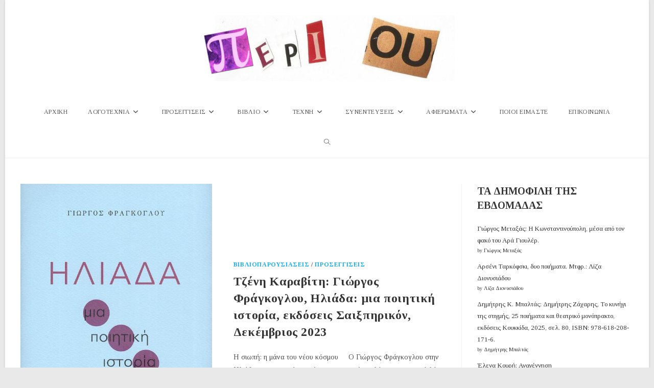

--- FILE ---
content_type: text/html; charset=UTF-8
request_url: https://www.periou.gr/tag/afigisi/
body_size: 90990
content:
<!DOCTYPE html>
<html class="html" lang="el" prefix="og: http://ogp.me/ns# fb: http://ogp.me/ns/fb#">
<head>
	<meta charset="UTF-8">
	<link rel="profile" href="https://gmpg.org/xfn/11">

	<title>αφήγηση &#8211; Περιοδικό Περί Ου</title>
<meta name='robots' content='max-image-preview:large' />
<meta name="viewport" content="width=device-width, initial-scale=1"><link rel='dns-prefetch' href='//static.addtoany.com' />
<link rel='dns-prefetch' href='//fonts.googleapis.com' />
<link rel="alternate" type="application/rss+xml" title="Ροή RSS &raquo; Περιοδικό Περί Ου" href="https://www.periou.gr/feed/" />
<link rel="alternate" type="application/rss+xml" title="Ροή Σχολίων &raquo; Περιοδικό Περί Ου" href="https://www.periou.gr/comments/feed/" />
<script id="wpp-js" src="https://www.periou.gr/wp-content/plugins/wordpress-popular-posts/assets/js/wpp.min.js?ver=7.3.6" data-sampling="1" data-sampling-rate="100" data-api-url="https://www.periou.gr/wp-json/wordpress-popular-posts" data-post-id="0" data-token="2e8bf5781e" data-lang="0" data-debug="0"></script>
<link rel="alternate" type="application/rss+xml" title="Ετικέτα ροής Περιοδικό Περί Ου &raquo; αφήγηση" href="https://www.periou.gr/tag/afigisi/feed/" />
		<!-- This site uses the Google Analytics by ExactMetrics plugin v8.10.2 - Using Analytics tracking - https://www.exactmetrics.com/ -->
							<script src="//www.googletagmanager.com/gtag/js?id=G-8Z37X8C5LV"  data-cfasync="false" data-wpfc-render="false" async></script>
			<script data-cfasync="false" data-wpfc-render="false">
				var em_version = '8.10.2';
				var em_track_user = true;
				var em_no_track_reason = '';
								var ExactMetricsDefaultLocations = {"page_location":"https:\/\/www.periou.gr\/tag\/afigisi\/"};
								if ( typeof ExactMetricsPrivacyGuardFilter === 'function' ) {
					var ExactMetricsLocations = (typeof ExactMetricsExcludeQuery === 'object') ? ExactMetricsPrivacyGuardFilter( ExactMetricsExcludeQuery ) : ExactMetricsPrivacyGuardFilter( ExactMetricsDefaultLocations );
				} else {
					var ExactMetricsLocations = (typeof ExactMetricsExcludeQuery === 'object') ? ExactMetricsExcludeQuery : ExactMetricsDefaultLocations;
				}

								var disableStrs = [
										'ga-disable-G-8Z37X8C5LV',
									];

				/* Function to detect opted out users */
				function __gtagTrackerIsOptedOut() {
					for (var index = 0; index < disableStrs.length; index++) {
						if (document.cookie.indexOf(disableStrs[index] + '=true') > -1) {
							return true;
						}
					}

					return false;
				}

				/* Disable tracking if the opt-out cookie exists. */
				if (__gtagTrackerIsOptedOut()) {
					for (var index = 0; index < disableStrs.length; index++) {
						window[disableStrs[index]] = true;
					}
				}

				/* Opt-out function */
				function __gtagTrackerOptout() {
					for (var index = 0; index < disableStrs.length; index++) {
						document.cookie = disableStrs[index] + '=true; expires=Thu, 31 Dec 2099 23:59:59 UTC; path=/';
						window[disableStrs[index]] = true;
					}
				}

				if ('undefined' === typeof gaOptout) {
					function gaOptout() {
						__gtagTrackerOptout();
					}
				}
								window.dataLayer = window.dataLayer || [];

				window.ExactMetricsDualTracker = {
					helpers: {},
					trackers: {},
				};
				if (em_track_user) {
					function __gtagDataLayer() {
						dataLayer.push(arguments);
					}

					function __gtagTracker(type, name, parameters) {
						if (!parameters) {
							parameters = {};
						}

						if (parameters.send_to) {
							__gtagDataLayer.apply(null, arguments);
							return;
						}

						if (type === 'event') {
														parameters.send_to = exactmetrics_frontend.v4_id;
							var hookName = name;
							if (typeof parameters['event_category'] !== 'undefined') {
								hookName = parameters['event_category'] + ':' + name;
							}

							if (typeof ExactMetricsDualTracker.trackers[hookName] !== 'undefined') {
								ExactMetricsDualTracker.trackers[hookName](parameters);
							} else {
								__gtagDataLayer('event', name, parameters);
							}
							
						} else {
							__gtagDataLayer.apply(null, arguments);
						}
					}

					__gtagTracker('js', new Date());
					__gtagTracker('set', {
						'developer_id.dNDMyYj': true,
											});
					if ( ExactMetricsLocations.page_location ) {
						__gtagTracker('set', ExactMetricsLocations);
					}
										__gtagTracker('config', 'G-8Z37X8C5LV', {"forceSSL":"true"} );
										window.gtag = __gtagTracker;										(function () {
						/* https://developers.google.com/analytics/devguides/collection/analyticsjs/ */
						/* ga and __gaTracker compatibility shim. */
						var noopfn = function () {
							return null;
						};
						var newtracker = function () {
							return new Tracker();
						};
						var Tracker = function () {
							return null;
						};
						var p = Tracker.prototype;
						p.get = noopfn;
						p.set = noopfn;
						p.send = function () {
							var args = Array.prototype.slice.call(arguments);
							args.unshift('send');
							__gaTracker.apply(null, args);
						};
						var __gaTracker = function () {
							var len = arguments.length;
							if (len === 0) {
								return;
							}
							var f = arguments[len - 1];
							if (typeof f !== 'object' || f === null || typeof f.hitCallback !== 'function') {
								if ('send' === arguments[0]) {
									var hitConverted, hitObject = false, action;
									if ('event' === arguments[1]) {
										if ('undefined' !== typeof arguments[3]) {
											hitObject = {
												'eventAction': arguments[3],
												'eventCategory': arguments[2],
												'eventLabel': arguments[4],
												'value': arguments[5] ? arguments[5] : 1,
											}
										}
									}
									if ('pageview' === arguments[1]) {
										if ('undefined' !== typeof arguments[2]) {
											hitObject = {
												'eventAction': 'page_view',
												'page_path': arguments[2],
											}
										}
									}
									if (typeof arguments[2] === 'object') {
										hitObject = arguments[2];
									}
									if (typeof arguments[5] === 'object') {
										Object.assign(hitObject, arguments[5]);
									}
									if ('undefined' !== typeof arguments[1].hitType) {
										hitObject = arguments[1];
										if ('pageview' === hitObject.hitType) {
											hitObject.eventAction = 'page_view';
										}
									}
									if (hitObject) {
										action = 'timing' === arguments[1].hitType ? 'timing_complete' : hitObject.eventAction;
										hitConverted = mapArgs(hitObject);
										__gtagTracker('event', action, hitConverted);
									}
								}
								return;
							}

							function mapArgs(args) {
								var arg, hit = {};
								var gaMap = {
									'eventCategory': 'event_category',
									'eventAction': 'event_action',
									'eventLabel': 'event_label',
									'eventValue': 'event_value',
									'nonInteraction': 'non_interaction',
									'timingCategory': 'event_category',
									'timingVar': 'name',
									'timingValue': 'value',
									'timingLabel': 'event_label',
									'page': 'page_path',
									'location': 'page_location',
									'title': 'page_title',
									'referrer' : 'page_referrer',
								};
								for (arg in args) {
																		if (!(!args.hasOwnProperty(arg) || !gaMap.hasOwnProperty(arg))) {
										hit[gaMap[arg]] = args[arg];
									} else {
										hit[arg] = args[arg];
									}
								}
								return hit;
							}

							try {
								f.hitCallback();
							} catch (ex) {
							}
						};
						__gaTracker.create = newtracker;
						__gaTracker.getByName = newtracker;
						__gaTracker.getAll = function () {
							return [];
						};
						__gaTracker.remove = noopfn;
						__gaTracker.loaded = true;
						window['__gaTracker'] = __gaTracker;
					})();
									} else {
										console.log("");
					(function () {
						function __gtagTracker() {
							return null;
						}

						window['__gtagTracker'] = __gtagTracker;
						window['gtag'] = __gtagTracker;
					})();
									}
			</script>
							<!-- / Google Analytics by ExactMetrics -->
		<style id='wp-img-auto-sizes-contain-inline-css'>
img:is([sizes=auto i],[sizes^="auto," i]){contain-intrinsic-size:3000px 1500px}
/*# sourceURL=wp-img-auto-sizes-contain-inline-css */
</style>

<link rel='stylesheet' id='pt-cv-public-style-css' href='https://www.periou.gr/wp-content/plugins/content-views-query-and-display-post-page/public/assets/css/cv.css?ver=4.2.1' media='all' />
<link rel='stylesheet' id='dashicons-css' href='https://www.periou.gr/wp-includes/css/dashicons.min.css?ver=6.9' media='all' />
<link rel='stylesheet' id='post-views-counter-frontend-css' href='https://www.periou.gr/wp-content/plugins/post-views-counter/css/frontend.min.css?ver=1.6.0' media='all' />
<style id='wp-emoji-styles-inline-css'>

	img.wp-smiley, img.emoji {
		display: inline !important;
		border: none !important;
		box-shadow: none !important;
		height: 1em !important;
		width: 1em !important;
		margin: 0 0.07em !important;
		vertical-align: -0.1em !important;
		background: none !important;
		padding: 0 !important;
	}
/*# sourceURL=wp-emoji-styles-inline-css */
</style>
<link rel='stylesheet' id='contact-form-7-css' href='https://www.periou.gr/wp-content/plugins/contact-form-7/includes/css/styles.css?ver=6.1.4' media='all' />
<link rel='stylesheet' id='gdpr-css' href='https://www.periou.gr/wp-content/plugins/gdpr/dist/css/public.css?ver=2.1.2' media='all' />
<link rel='stylesheet' id='owp-preloader-css' href='https://www.periou.gr/wp-content/plugins/ocean-extra/includes/preloader/assets/css/preloader.min.css?ver=2.5.2' media='all' />
<link rel='stylesheet' id='wpos-slick-style-css' href='https://www.periou.gr/wp-content/plugins/wp-responsive-recent-post-slider/assets/css/slick.css?ver=3.7.1' media='all' />
<link rel='stylesheet' id='wppsac-public-style-css' href='https://www.periou.gr/wp-content/plugins/wp-responsive-recent-post-slider/assets/css/recent-post-style.css?ver=3.7.1' media='all' />
<link rel='stylesheet' id='wordpress-popular-posts-css-css' href='https://www.periou.gr/wp-content/plugins/wordpress-popular-posts/assets/css/wpp.css?ver=7.3.6' media='all' />
<link rel='stylesheet' id='font-awesome-css' href='https://www.periou.gr/wp-content/themes/oceanwp/assets/fonts/fontawesome/css/all.min.css?ver=6.7.2' media='all' />
<link rel='stylesheet' id='simple-line-icons-css' href='https://www.periou.gr/wp-content/themes/oceanwp/assets/css/third/simple-line-icons.min.css?ver=2.4.0' media='all' />
<link rel='stylesheet' id='oceanwp-style-css' href='https://www.periou.gr/wp-content/themes/oceanwp/assets/css/style.min.css?ver=4.1.4' media='all' />
<link rel='preload' as='style' onload='this.rel="stylesheet"' id='oceanwp-google-font-tinos-css' href='//fonts.googleapis.com/css?family=Tinos%3A100%2C200%2C300%2C400%2C500%2C600%2C700%2C800%2C900%2C100i%2C200i%2C300i%2C400i%2C500i%2C600i%2C700i%2C800i%2C900i&#038;subset=latin%2Cgreek%2Cgreek-ext&#038;display=swap&#038;ver=6.9' media='all' />
<link rel='stylesheet' id='addtoany-css' href='https://www.periou.gr/wp-content/plugins/add-to-any/addtoany.min.css?ver=1.16' media='all' />
<link rel='stylesheet' id='elementor-frontend-css' href='https://www.periou.gr/wp-content/plugins/elementor/assets/css/frontend.min.css?ver=3.33.4' media='all' />
<link rel='stylesheet' id='eael-general-css' href='https://www.periou.gr/wp-content/plugins/essential-addons-for-elementor-lite/assets/front-end/css/view/general.min.css?ver=6.5.4' media='all' />
<link rel='stylesheet' id='oe-widgets-style-css' href='https://www.periou.gr/wp-content/plugins/ocean-extra/assets/css/widgets.css?ver=6.9' media='all' />
<link rel='stylesheet' id='oceanwp-custom-css' href='https://www.periou.gr/wp-content/uploads/oceanwp/custom-style.css?ver=6.9' media='all' />
<!--n2css--><!--n2js--><script src="https://www.periou.gr/wp-content/plugins/google-analytics-dashboard-for-wp/assets/js/frontend-gtag.min.js?ver=8.10.2" id="exactmetrics-frontend-script-js" async data-wp-strategy="async"></script>
<script data-cfasync="false" data-wpfc-render="false" id='exactmetrics-frontend-script-js-extra'>var exactmetrics_frontend = {"js_events_tracking":"true","download_extensions":"zip,mp3,mpeg,pdf,docx,pptx,xlsx,rar","inbound_paths":"[{\"path\":\"\\\/go\\\/\",\"label\":\"affiliate\"},{\"path\":\"\\\/recommend\\\/\",\"label\":\"affiliate\"}]","home_url":"https:\/\/www.periou.gr","hash_tracking":"false","v4_id":"G-8Z37X8C5LV"};</script>
<script id="addtoany-core-js-before">
window.a2a_config=window.a2a_config||{};a2a_config.callbacks=[];a2a_config.overlays=[];a2a_config.templates={};a2a_localize = {
	Share: "Μοιραστείτε",
	Save: "Αποθήκευση",
	Subscribe: "Εγγραφείτε",
	Email: "Email",
	Bookmark: "Προσθήκη στα Αγαπημένα",
	ShowAll: "Προβολή όλων",
	ShowLess: "Προβολή λιγότερων",
	FindServices: "Αναζήτηση υπηρεσίας(ιών)",
	FindAnyServiceToAddTo: "Άμεση προσθήκη κάθε υπηρεσίας",
	PoweredBy: "Powered by",
	ShareViaEmail: "Μοιραστείτε μέσω e-mail",
	SubscribeViaEmail: "Εγγραφείτε μέσω e-mail",
	BookmarkInYourBrowser: "Προσθήκη στα Αγαπημένα μέσα από τον σελιδοδείκτη σας",
	BookmarkInstructions: "Πατήστε Ctrl+D or \u2318+D για να προσθέσετε τη σελίδα στα Αγαπημένα σας",
	AddToYourFavorites: "Προσθήκη στα Αγαπημένα",
	SendFromWebOrProgram: "Αποστολή από οποιοδήποτε e-mail διεύθυνση ή e-mail πρόγραμμα",
	EmailProgram: "E-mail πρόγραμμα",
	More: "Περισσότερα &#8230;",
	ThanksForSharing: "Ευχαριστώ για την κοινοποίηση!",
	ThanksForFollowing: "Ευχαριστώ που με ακολουθείτε!"
};

a2a_config.icon_color="transparent,#aaaaaa";

//# sourceURL=addtoany-core-js-before
</script>
<script defer src="https://static.addtoany.com/menu/page.js" id="addtoany-core-js"></script>
<script src="https://www.periou.gr/wp-includes/js/jquery/jquery.min.js?ver=3.7.1" id="jquery-core-js"></script>
<script src="https://www.periou.gr/wp-includes/js/jquery/jquery-migrate.min.js?ver=3.4.1" id="jquery-migrate-js"></script>
<script defer src="https://www.periou.gr/wp-content/plugins/add-to-any/addtoany.min.js?ver=1.1" id="addtoany-jquery-js"></script>
<script id="gdpr-js-extra">
var GDPR = {"ajaxurl":"https://www.periou.gr/wp-admin/admin-ajax.php","logouturl":"","i18n":{"aborting":"\u0391\u03ba\u03cd\u03c1\u03c9\u03c3\u03b7","logging_out":"\u0391\u03c0\u03bf\u03c3\u03c5\u03bd\u03b4\u03ad\u03b5\u03c3\u03c4\u03b5.","continue":"\u03a3\u03c5\u03bd\u03ad\u03c7\u03b5\u03b9\u03b1","cancel":"\u0391\u03ba\u03cd\u03c1\u03c9\u03c3\u03b7","ok":"\u0395\u03bd\u03c4\u03ac\u03be\u03b5\u03b9","close_account":"\u0398\u03ad\u03bb\u03b5\u03c4\u03b5 \u03bd\u03b1 \u03ba\u03bb\u03b5\u03af\u03c3\u03b5\u03c4\u03b5 \u03c4\u03bf \u03bb\u03bf\u03b3\u03b1\u03c1\u03b9\u03b1\u03c3\u03bc\u03cc \u03c3\u03b1\u03c2;","close_account_warning":"\u039f \u03bb\u03bf\u03b3\u03b1\u03c1\u03b9\u03b1\u03c3\u03bc\u03cc\u03c2 \u03c3\u03b1\u03c2 \u03b8\u03b1 \u03ba\u03bb\u03b5\u03af\u03c3\u03b5\u03b9 \u03ba\u03b1\u03b9 \u03cc\u03bb\u03b1 \u03c4\u03b1 \u03b4\u03b5\u03b4\u03bf\u03bc\u03ad\u03bd\u03b1 \u03b8\u03b1 \u03b4\u03b9\u03b1\u03b3\u03c1\u03b1\u03c6\u03bf\u03cd\u03bd \u03bf\u03c1\u03b9\u03c3\u03c4\u03b9\u03ba\u03ac \u03ba\u03b1\u03b9 \u03b4\u03b5\u03bd \u03b8\u03b1 \u03bc\u03c0\u03bf\u03c1\u03ad\u03c3\u03bf\u03c5\u03bd \u03bd\u03b1 \u03b1\u03bd\u03b1\u03ba\u03c4\u03b7\u03b8\u03bf\u03cd\u03bd. \u0395\u03af\u03c3\u03b1\u03b9 \u03c3\u03af\u03b3\u03bf\u03c5\u03c1\u03bf\u03c2?","are_you_sure":"\u0395\u03af\u03c3\u03c4\u03b5 \u03c3\u03af\u03b3\u03bf\u03c5\u03c1\u03bf\u03c2;","policy_disagree":"\u039c\u03b5 \u03c4\u03b7 \u03b4\u03b9\u03b1\u03c6\u03c9\u03bd\u03af\u03b1 \u03c3\u03b1\u03c2, \u03b4\u03b5\u03bd \u03b8\u03b1 \u03ad\u03c7\u03b5\u03c4\u03b5 \u03c0\u03bb\u03ad\u03bf\u03bd \u03c0\u03c1\u03cc\u03c3\u03b2\u03b1\u03c3\u03b7 \u03c3\u03c4\u03bf\u03bd \u03b9\u03c3\u03c4\u03cc\u03c4\u03bf\u03c0\u03bf \u03bc\u03b1\u03c2 \u03ba\u03b1\u03b9 \u03b8\u03b1 \u03b1\u03c0\u03bf\u03c3\u03c5\u03bd\u03b4\u03b5\u03b8\u03b5\u03af\u03c4\u03b5."},"is_user_logged_in":"","refresh":"1"};
//# sourceURL=gdpr-js-extra
</script>
<script src="https://www.periou.gr/wp-content/plugins/gdpr/dist/js/public.js?ver=2.1.2" id="gdpr-js"></script>
<script id="owp-preloader-js-extra">
var owpPreloader = {"nonce":"a06abd7b52"};
//# sourceURL=owp-preloader-js-extra
</script>
<script src="https://www.periou.gr/wp-content/plugins/ocean-extra/includes/preloader/assets/js/preloader.min.js?ver=2.5.2" id="owp-preloader-js"></script>
<script src="https://www.periou.gr/wp-content/plugins/sticky-menu-or-anything-on-scroll/assets/js/jq-sticky-anything.min.js?ver=2.1.1" id="stickyAnythingLib-js"></script>
<link rel="https://api.w.org/" href="https://www.periou.gr/wp-json/" /><link rel="alternate" title="JSON" type="application/json" href="https://www.periou.gr/wp-json/wp/v2/tags/9226" /><link rel="EditURI" type="application/rsd+xml" title="RSD" href="https://www.periou.gr/xmlrpc.php?rsd" />
<meta name="generator" content="WordPress 6.9" />
            <style id="wpp-loading-animation-styles">@-webkit-keyframes bgslide{from{background-position-x:0}to{background-position-x:-200%}}@keyframes bgslide{from{background-position-x:0}to{background-position-x:-200%}}.wpp-widget-block-placeholder,.wpp-shortcode-placeholder{margin:0 auto;width:60px;height:3px;background:#dd3737;background:linear-gradient(90deg,#dd3737 0%,#571313 10%,#dd3737 100%);background-size:200% auto;border-radius:3px;-webkit-animation:bgslide 1s infinite linear;animation:bgslide 1s infinite linear}</style>
            <meta name="generator" content="Elementor 3.33.4; features: additional_custom_breakpoints; settings: css_print_method-external, google_font-enabled, font_display-swap">
        <script>

      window.OneSignalDeferred = window.OneSignalDeferred || [];

      OneSignalDeferred.push(function(OneSignal) {
        var oneSignal_options = {};
        window._oneSignalInitOptions = oneSignal_options;

        oneSignal_options['serviceWorkerParam'] = { scope: '/' };
oneSignal_options['serviceWorkerPath'] = 'OneSignalSDKWorker.js.php';

        OneSignal.Notifications.setDefaultUrl("https://www.periou.gr");

        oneSignal_options['wordpress'] = true;
oneSignal_options['appId'] = 'f181e4b0-f959-4e50-ac78-ea6ab6a31a64';
oneSignal_options['allowLocalhostAsSecureOrigin'] = true;
oneSignal_options['welcomeNotification'] = { };
oneSignal_options['welcomeNotification']['title'] = "";
oneSignal_options['welcomeNotification']['message'] = "Ευχαριστούμε που γραφτήκατε στις ειδοποιήσεις του periou.gr";
oneSignal_options['subdomainName'] = "periou";
oneSignal_options['promptOptions'] = { };
oneSignal_options['promptOptions']['actionMessage'] = "Γραφτείτε στις ειδοποιήσεις του Περί Ου για να ενημερώνεστε για τις νέες μας δημοσιεύσεις";
oneSignal_options['promptOptions']['exampleNotificationTitleDesktop'] = "Παράδειγμα";
oneSignal_options['promptOptions']['exampleNotificationMessageDesktop'] = "Αυτό είναι ένα παράδειγμα του μηνύματος που θα λαμβάνετε";
oneSignal_options['promptOptions']['exampleNotificationTitleMobile'] = "Παράδειγμα";
oneSignal_options['promptOptions']['exampleNotificationMessageMobile'] = "Αυτό είναι ένα παράδειγμα του μηνύματος που θα λαμβάνετε";
oneSignal_options['promptOptions']['exampleNotificationCaption'] = "(μπορείτε να ακυρώσετε την εγγραφή οποιαδήποτε στιγμή το θελήσετε)";
oneSignal_options['promptOptions']['acceptButtonText'] = "ΕΠΙΤΡΕΠΩ";
oneSignal_options['promptOptions']['cancelButtonText'] = "ΑΚΥΡΟ";
oneSignal_options['promptOptions']['siteName'] = "http://www.periou.gr";
oneSignal_options['promptOptions']['autoAcceptTitle'] = "ΠΑΤΗΣΤΕ 'ΕΠΙΤΡΕΠΩ'";
oneSignal_options['notifyButton'] = { };
oneSignal_options['notifyButton']['enable'] = true;
oneSignal_options['notifyButton']['position'] = 'bottom-right';
oneSignal_options['notifyButton']['theme'] = 'default';
oneSignal_options['notifyButton']['size'] = 'medium';
oneSignal_options['notifyButton']['showCredit'] = true;
oneSignal_options['notifyButton']['text'] = {};
oneSignal_options['notifyButton']['text']['tip.state.unsubscribed'] = 'Γραφτείτε στις ενημερώσεις μας';
oneSignal_options['notifyButton']['text']['tip.state.subscribed'] = 'Έγινε εγγραφή στις ενημερώσεις';
oneSignal_options['notifyButton']['text']['message.action.subscribed'] = 'Ευχαριστούμε που γραφτήκατε στις ενημερώσεις του periou.gr';
oneSignal_options['notifyButton']['text']['dialog.main.title'] = 'Πατήστε &quot;Επιτρέπω&quot;';
oneSignal_options['notifyButton']['text']['dialog.main.button.subscribe'] = 'ΕΠΙΤΡΕΠΩ';
oneSignal_options['notifyButton']['text']['dialog.main.button.unsubscribe'] = 'ΑΚΥΡΩΣΗ';
              OneSignal.init(window._oneSignalInitOptions);
              OneSignal.Slidedown.promptPush()      });

      function documentInitOneSignal() {
        var oneSignal_elements = document.getElementsByClassName("OneSignal-prompt");

        var oneSignalLinkClickHandler = function(event) { OneSignal.Notifications.requestPermission(); event.preventDefault(); };        for(var i = 0; i < oneSignal_elements.length; i++)
          oneSignal_elements[i].addEventListener('click', oneSignalLinkClickHandler, false);
      }

      if (document.readyState === 'complete') {
           documentInitOneSignal();
      }
      else {
           window.addEventListener("load", function(event){
               documentInitOneSignal();
          });
      }
    </script>
			<style>
				.e-con.e-parent:nth-of-type(n+4):not(.e-lazyloaded):not(.e-no-lazyload),
				.e-con.e-parent:nth-of-type(n+4):not(.e-lazyloaded):not(.e-no-lazyload) * {
					background-image: none !important;
				}
				@media screen and (max-height: 1024px) {
					.e-con.e-parent:nth-of-type(n+3):not(.e-lazyloaded):not(.e-no-lazyload),
					.e-con.e-parent:nth-of-type(n+3):not(.e-lazyloaded):not(.e-no-lazyload) * {
						background-image: none !important;
					}
				}
				@media screen and (max-height: 640px) {
					.e-con.e-parent:nth-of-type(n+2):not(.e-lazyloaded):not(.e-no-lazyload),
					.e-con.e-parent:nth-of-type(n+2):not(.e-lazyloaded):not(.e-no-lazyload) * {
						background-image: none !important;
					}
				}
			</style>
			<link rel="icon" href="https://www.periou.gr/wp-content/uploads/2018/05/cropped-periou-512-32x32.png" sizes="32x32" />
<link rel="icon" href="https://www.periou.gr/wp-content/uploads/2018/05/cropped-periou-512-192x192.png" sizes="192x192" />
<link rel="apple-touch-icon" href="https://www.periou.gr/wp-content/uploads/2018/05/cropped-periou-512-180x180.png" />
<meta name="msapplication-TileImage" content="https://www.periou.gr/wp-content/uploads/2018/05/cropped-periou-512-270x270.png" />
		<div id="ocean-preloader">
									<div class="preloader-content">
				<div class="preloader-inner">
					
											<div class="preloader-image">
							<img src="https://www.periou.gr/wp-content/uploads/2023/03/Untitled-design-1.gif" class="preloader-attachment" width="376" height="120" alt="" />						</div>
					
					
					
											<div class="preloader-after-content">
							Παρακαλώ περιμένετε						</div>
									</div>
			</div>
								</div>
		
<!-- START - Open Graph and Twitter Card Tags 3.3.7 -->
 <!-- Facebook Open Graph -->
  <meta property="og:locale" content="el_GR"/>
  <meta property="og:site_name" content="Περιοδικό Περί Ου"/>
  <meta property="og:title" content="αφήγηση"/>
  <meta property="og:url" content="https://www.periou.gr/tag/afigisi/"/>
  <meta property="og:type" content="article"/>
  <meta property="og:description" content="Περιοδικό Τέχνης &amp; Λόγου"/>
  <meta property="og:image" content="http://www.periou.gr/wp-content/uploads/2017/10/Στιγμιότυπο-οθόνης_2017-10-18_15-24-13.jpg"/>
  <meta property="og:image:url" content="http://www.periou.gr/wp-content/uploads/2017/10/Στιγμιότυπο-οθόνης_2017-10-18_15-24-13.jpg"/>
  <meta property="article:publisher" content="https://www.facebook.com/%CE%A0%CE%B5%CF%81%CE%AF-%CE%9F%CF%85-175528216336846/"/>
 <!-- Google+ / Schema.org -->
  <meta itemprop="name" content="αφήγηση"/>
  <meta itemprop="headline" content="αφήγηση"/>
  <meta itemprop="description" content="Περιοδικό Τέχνης &amp; Λόγου"/>
  <meta itemprop="image" content="http://www.periou.gr/wp-content/uploads/2017/10/Στιγμιότυπο-οθόνης_2017-10-18_15-24-13.jpg"/>
  <!--<meta itemprop="publisher" content="Περιοδικό Περί Ου"/>--> <!-- To solve: The attribute publisher.itemtype has an invalid value -->
 <!-- Twitter Cards -->
  <meta name="twitter:title" content="αφήγηση"/>
  <meta name="twitter:url" content="https://www.periou.gr/tag/afigisi/"/>
  <meta name="twitter:description" content="Περιοδικό Τέχνης &amp; Λόγου"/>
  <meta name="twitter:image" content="http://www.periou.gr/wp-content/uploads/2017/10/Στιγμιότυπο-οθόνης_2017-10-18_15-24-13.jpg"/>
  <meta name="twitter:card" content="summary_large_image"/>
 <!-- SEO -->
 <!-- Misc. tags -->
 <!-- is_tag -->
<!-- END - Open Graph and Twitter Card Tags 3.3.7 -->
	
</head>

<body class="archive tag tag-afigisi tag-9226 wp-custom-logo wp-embed-responsive wp-theme-oceanwp ocean-preloader--active metaslider-plugin oceanwp-theme dropdown-mobile boxed-layout wrap-boxshadow medium-header-style default-breakpoint has-sidebar content-right-sidebar page-header-disabled elementor-default elementor-kit-39123" itemscope="itemscope" itemtype="https://schema.org/Blog">

	
	
	<div id="outer-wrap" class="site clr">

		<a class="skip-link screen-reader-text" href="#main">Skip to content</a>

		
		<div id="wrap" class="clr">

			
			
<header id="site-header" class="medium-header hidden-menu effect-one clr" data-height="74" itemscope="itemscope" itemtype="https://schema.org/WPHeader" role="banner">

	
		

<div id="site-header-inner" class="clr">

	
		<div class="top-header-wrap clr">
			<div class="container clr">
				<div class="top-header-inner clr">

					
						<div class="top-col clr col-1 logo-col">

							

<div id="site-logo" class="clr" itemscope itemtype="https://schema.org/Brand" >

	
	<div id="site-logo-inner" class="clr">

		<a href="https://www.periou.gr/" class="custom-logo-link" rel="home"><img fetchpriority="high" width="680" height="176" src="https://www.periou.gr/wp-content/uploads/2017/10/peri-oulogo.jpg" class="custom-logo" alt="Περιοδικό Περί Ου" decoding="async" srcset="https://www.periou.gr/wp-content/uploads/2017/10/peri-oulogo.jpg 1x, https://www.periou.gr/wp-content/uploads/2023/03/cropped-cropped-peri-oulogo3-removebg-preview.png 2x" sizes="(max-width: 680px) 100vw, 680px" /></a>
	</div><!-- #site-logo-inner -->

	
	
</div><!-- #site-logo -->


						</div>

						
				</div>
			</div>
		</div>

		
	<div class="bottom-header-wrap clr">

					<div id="site-navigation-wrap" class="clr center-menu">
			
			
							<div class="container clr">
				
			<nav id="site-navigation" class="navigation main-navigation clr" itemscope="itemscope" itemtype="https://schema.org/SiteNavigationElement" role="navigation" >

				<ul id="menu-main" class="main-menu dropdown-menu sf-menu"><li id="menu-item-39892" class="menu-item menu-item-type-post_type menu-item-object-page menu-item-home menu-item-39892"><a href="https://www.periou.gr/" class="menu-link"><span class="text-wrap">ΑΡΧΙΚΗ</span></a></li><li id="menu-item-178" class="menu-item menu-item-type-taxonomy menu-item-object-category menu-item-has-children dropdown menu-item-178"><a href="https://www.periou.gr/category/protigrafi/" class="menu-link"><span class="text-wrap">ΛΟΓΟΤΕΧΝΙΑ<i class="nav-arrow fa fa-angle-down" aria-hidden="true" role="img"></i></span></a>
<ul class="sub-menu">
	<li id="menu-item-180" class="menu-item menu-item-type-taxonomy menu-item-object-category menu-item-180"><a href="https://www.periou.gr/category/protigrafi/poihsh/" class="menu-link"><span class="text-wrap">Ποίηση</span></a></li>	<li id="menu-item-179" class="menu-item menu-item-type-taxonomy menu-item-object-category menu-item-179"><a href="https://www.periou.gr/category/protigrafi/%cf%80%ce%b5%ce%b6%ce%bf%ce%b3%cf%81%ce%b1%cf%86%ce%b9%ce%b1/" class="menu-link"><span class="text-wrap">Πεζογραφία</span></a></li>	<li id="menu-item-3586" class="menu-item menu-item-type-taxonomy menu-item-object-category menu-item-3586"><a href="https://www.periou.gr/category/protigrafi/%ce%bc%ce%b5%cf%84%ce%b1%cf%86%cf%81%ce%b1%cf%83%ce%bc%ce%ad%ce%bd%ce%b7-%ce%bb%ce%bf%ce%b3%ce%bf%cf%84%ce%b5%cf%87%ce%bd%ce%af%ce%b1/poiisi/" class="menu-link"><span class="text-wrap">Μεταφρασμένη ποίηση</span></a></li>	<li id="menu-item-505" class="menu-item menu-item-type-taxonomy menu-item-object-category menu-item-505"><a href="https://www.periou.gr/category/protigrafi/%ce%bc%ce%b5%cf%84%ce%b1%cf%86%cf%81%ce%b1%cf%83%ce%bc%ce%ad%ce%bd%ce%b7-%ce%bb%ce%bf%ce%b3%ce%bf%cf%84%ce%b5%cf%87%ce%bd%ce%af%ce%b1/%ce%bc%ce%b5%cf%84%ce%b1%cf%86%cf%81%ce%b1%cf%83%ce%bc%ce%b5%ce%bd%ce%b7-%cf%80%ce%b5%ce%b6%ce%bf%ce%b3%cf%81%ce%b1%cf%86%ce%b9%ce%b1/" class="menu-link"><span class="text-wrap">Μεταφρασμένη πεζογραφία</span></a></li>	<li id="menu-item-30297" class="menu-item menu-item-type-taxonomy menu-item-object-category menu-item-30297"><a href="https://www.periou.gr/category/protigrafi/%ce%bc%ce%b5%cf%84%ce%ac%cf%86%cf%81%ce%b1%cf%83%ce%b7-%ce%b1%cf%81%cf%87%ce%b1%ce%af%ce%b1%cf%82-%ce%b5%ce%bb%ce%bb%ce%b7%ce%bd%ce%b9%ce%ba%ce%ae%cf%82-%ce%b3%cf%81%ce%b1%ce%bc%ce%bc%ce%b1%cf%84/" class="menu-link"><span class="text-wrap">Μετάφραση Αρχαίας Ελληνικής Γραμματείας</span></a></li>	<li id="menu-item-504" class="menu-item menu-item-type-taxonomy menu-item-object-category menu-item-504"><a title="Πρωτοεμφανιζόμενοι" href="https://www.periou.gr/category/protigrafi/evrika/" class="menu-link"><span class="text-wrap">Εύρηκα</span></a></li></ul>
</li><li id="menu-item-173" class="menu-item menu-item-type-taxonomy menu-item-object-category menu-item-has-children dropdown menu-item-173"><a href="https://www.periou.gr/category/proseggiseis/" class="menu-link"><span class="text-wrap">ΠΡΟΣΕΓΓΙΣΕΙΣ<i class="nav-arrow fa fa-angle-down" aria-hidden="true" role="img"></i></span></a>
<ul class="sub-menu">
	<li id="menu-item-6367" class="menu-item menu-item-type-taxonomy menu-item-object-category menu-item-6367"><a href="https://www.periou.gr/category/proseggiseis/%cf%80%cf%81%cf%8e%cf%84%ce%b7-%cf%8d%ce%bb%ce%b7/" class="menu-link"><span class="text-wrap">Πρώτη Ύλη</span></a></li>	<li id="menu-item-6365" class="menu-item menu-item-type-taxonomy menu-item-object-category menu-item-6365"><a href="https://www.periou.gr/category/proseggiseis/%ce%b3%cf%81%ce%b1%cf%86%ce%ae-%ce%b1%ce%bd%ce%ac%ce%b3%ce%bd%cf%89%cf%83%ce%b7/" class="menu-link"><span class="text-wrap">Γραφή &amp; Ανάγνωση</span></a></li>	<li id="menu-item-6366" class="menu-item menu-item-type-taxonomy menu-item-object-category menu-item-6366"><a href="https://www.periou.gr/category/proseggiseis/%ce%bf%ce%bb%ce%af%ce%b3%ce%b1-%cf%84%ce%b9%ce%bd%ce%ac/" class="menu-link"><span class="text-wrap">Ολίγα τινά</span></a></li>	<li id="menu-item-850" class="menu-item menu-item-type-taxonomy menu-item-object-category menu-item-850"><a href="https://www.periou.gr/category/proseggiseis/%ce%b4%ce%bf%ce%ba%ce%b9%ce%bc%ce%bf%ce%b9-%ce%b4%ce%bf%ce%ba%ce%b9%ce%bc%ce%b1%cf%83%ce%bc%ce%b5%ce%bd%ce%bf%ce%b9-%ce%b4%ce%bf%ce%ba%ce%b9%ce%bc%ce%b1%ce%b6%ce%bf%ce%bc%ce%b5%ce%bd%ce%bf%ce%b9/" class="menu-link"><span class="text-wrap">Δοκιμές</span></a></li>	<li id="menu-item-851" class="menu-item menu-item-type-taxonomy menu-item-object-category menu-item-851"><a href="https://www.periou.gr/category/proseggiseis/mitriki/" class="menu-link"><span class="text-wrap">Μητρική γλώσσα</span></a></li>	<li id="menu-item-3591" class="menu-item menu-item-type-taxonomy menu-item-object-category menu-item-3591"><a href="https://www.periou.gr/category/proseggiseis/%cf%80%ce%bf%cf%81%cf%84%cf%81%ce%b5%cf%84%ce%b1-%cf%83%cf%84%ce%bf-%ce%bd%ce%b5%cf%81%ce%bf/" class="menu-link"><span class="text-wrap">Πορτραίτα στο νερό</span><span class="nav-content">Βιογραφίες</span></a></li>	<li id="menu-item-176" class="menu-item menu-item-type-taxonomy menu-item-object-category menu-item-has-children dropdown menu-item-176"><a title="Χιούμορ" href="https://www.periou.gr/category/dianthismata/" class="menu-link"><span class="text-wrap">ΔΙΑΝΘΙΣΜΑΤΑ<i class="nav-arrow fa fa-angle-right" aria-hidden="true" role="img"></i></span></a>
	<ul class="sub-menu">
		<li id="menu-item-3597" class="menu-item menu-item-type-taxonomy menu-item-object-category menu-item-3597"><a href="https://www.periou.gr/category/dianthismata/eleftheras-voskis/" class="menu-link"><span class="text-wrap">Ελευθέρας βοσκής</span></a></li>		<li id="menu-item-500" class="menu-item menu-item-type-taxonomy menu-item-object-category menu-item-500"><a href="https://www.periou.gr/category/dianthismata/silena/" class="menu-link"><span class="text-wrap">Η στήλη της Μαντάμ Σιλένας</span></a></li>	</ul>
</li>	<li id="menu-item-503" class="menu-item menu-item-type-taxonomy menu-item-object-category menu-item-503"><a href="https://www.periou.gr/category/proseggiseis/%ce%ba%ce%b5%ce%af%ce%bc%ce%b5%ce%bd%ce%b1/" class="menu-link"><span class="text-wrap">Κείμενα</span></a></li>	<li id="menu-item-13636" class="menu-item menu-item-type-taxonomy menu-item-object-category menu-item-13636"><a href="https://www.periou.gr/category/proseggiseis/%ce%ad%ce%ba%cf%84%ce%b1%ce%ba%cf%84%ce%b1-%ce%b4%ce%af%cf%87%cf%89%cf%82-%cf%84%ce%b1%ce%ba%cf%84/" class="menu-link"><span class="text-wrap">Έκτακτα δίχως τακτ</span></a></li>	<li id="menu-item-21786" class="menu-item menu-item-type-taxonomy menu-item-object-category menu-item-21786"><a href="https://www.periou.gr/category/proseggiseis/%cf%86%cf%89%ce%bd%ce%ae-%ce%b2%ce%bf%cf%8e%ce%bd%cf%84%ce%bf%cf%82/" class="menu-link"><span class="text-wrap">Φωνή βοώντος</span></a></li>	<li id="menu-item-55649" class="menu-item menu-item-type-taxonomy menu-item-object-category menu-item-55649"><a href="https://www.periou.gr/category/ki-omos-kineitai/" class="menu-link"><span class="text-wrap">Κι όμως κινείται&#8230;</span></a></li></ul>
</li><li id="menu-item-3589" class="menu-item menu-item-type-taxonomy menu-item-object-category menu-item-has-children dropdown menu-item-3589"><a href="https://www.periou.gr/category/proseggiseis/vivlio/" class="menu-link"><span class="text-wrap">Βιβλίο<i class="nav-arrow fa fa-angle-down" aria-hidden="true" role="img"></i></span></a>
<ul class="sub-menu">
	<li id="menu-item-6364" class="menu-item menu-item-type-taxonomy menu-item-object-category menu-item-6364"><a href="https://www.periou.gr/category/proseggiseis/vivlio/%ce%b2%ce%b9%ce%b2%ce%bb%ce%b9%ce%bf%cf%80%ce%b1%cf%81%ce%bf%cf%85%cf%83%ce%b9%ce%ac%cf%83%ce%b5%ce%b9%cf%82/" class="menu-link"><span class="text-wrap">Βιβλιοπαρουσιάσεις</span></a></li>	<li id="menu-item-5963" class="menu-item menu-item-type-taxonomy menu-item-object-category menu-item-5963"><a href="https://www.periou.gr/category/proseggiseis/vivlio/%ce%b4%ce%b9%ce%b1%ce%b2%ce%ac%ce%b6%ce%bf%ce%bd%cf%84%ce%b1%cf%82-%ce%be%ce%b1%ce%bd%ce%b1%ce%b4%ce%b9%ce%b1%ce%b2%ce%ac%ce%b6%ce%bf%ce%bd%cf%84%ce%b1%cf%82/monologoi-dialogoi-vivlia/" class="menu-link"><span class="text-wrap">Μονόλογοι &#8211; Διάλογοι &#8211; Βιβλία</span></a></li>	<li id="menu-item-5969" class="menu-item menu-item-type-taxonomy menu-item-object-category menu-item-5969"><a href="https://www.periou.gr/category/proseggiseis/vivlio/%ce%b2%ce%b9%ce%b2%ce%bb%ce%b9%ce%b1-%cf%80%ce%bf%cf%85-%ce%bb%ce%b1%ce%b2%ce%b1%ce%bc%ce%b5/" class="menu-link"><span class="text-wrap">Βιβλία που εντοπίσαμε</span></a></li></ul>
</li><li id="menu-item-852" class="menu-item menu-item-type-taxonomy menu-item-object-category menu-item-has-children dropdown menu-item-852"><a href="https://www.periou.gr/category/%cf%84%ce%b5%cf%87%ce%bd%ce%b7/" class="menu-link"><span class="text-wrap">ΤΕΧΝΗ<i class="nav-arrow fa fa-angle-down" aria-hidden="true" role="img"></i></span></a>
<ul class="sub-menu">
	<li id="menu-item-502" class="menu-item menu-item-type-taxonomy menu-item-object-category menu-item-has-children dropdown menu-item-502"><a href="https://www.periou.gr/category/%cf%84%ce%b5%cf%87%ce%bd%ce%b7/%ce%b8%ce%b5%ce%b1%cf%84%cf%81%ce%bf/" class="menu-link"><span class="text-wrap">Θέατρο<i class="nav-arrow fa fa-angle-right" aria-hidden="true" role="img"></i></span></a>
	<ul class="sub-menu">
		<li id="menu-item-3602" class="menu-item menu-item-type-taxonomy menu-item-object-category menu-item-3602"><a href="https://www.periou.gr/category/%cf%84%ce%b5%cf%87%ce%bd%ce%b7/%ce%b8%ce%b5%ce%b1%cf%84%cf%81%ce%bf/%ce%bc%ce%b5-%cf%80%ce%b1%ce%b8%ce%bf%cf%83/" class="menu-link"><span class="text-wrap">Με πάθος</span></a></li>	</ul>
</li>	<li id="menu-item-3604" class="menu-item menu-item-type-taxonomy menu-item-object-category menu-item-has-children dropdown menu-item-3604"><a href="https://www.periou.gr/category/%cf%84%ce%b5%cf%87%ce%bd%ce%b7/%ce%ba%ce%b9%ce%bd%ce%b7%ce%bc%ce%b1%cf%84%ce%bf%ce%b3%cf%81%ce%b1%cf%86%ce%bf%cf%83/" class="menu-link"><span class="text-wrap">Σινεμά<i class="nav-arrow fa fa-angle-right" aria-hidden="true" role="img"></i></span></a>
	<ul class="sub-menu">
		<li id="menu-item-3605" class="menu-item menu-item-type-taxonomy menu-item-object-category menu-item-3605"><a href="https://www.periou.gr/category/%cf%84%ce%b5%cf%87%ce%bd%ce%b7/%ce%ba%ce%b9%ce%bd%ce%b7%ce%bc%ce%b1%cf%84%ce%bf%ce%b3%cf%81%ce%b1%cf%86%ce%bf%cf%83/%ce%b8%ce%b5%ce%b1%cf%84%ce%b7%cf%83-%ce%bc%ce%b5-%cf%80%ce%bf%ce%bb%cf%85%ce%b5%cf%83%cf%84%ce%b9%ce%b1%ce%ba%ce%b1/" class="menu-link"><span class="text-wrap">Θεατής με πολυεστιακά</span></a></li>	</ul>
</li>	<li id="menu-item-3599" class="menu-item menu-item-type-taxonomy menu-item-object-category menu-item-has-children dropdown menu-item-3599"><a href="https://www.periou.gr/category/%cf%84%ce%b5%cf%87%ce%bd%ce%b7/eikastika/" class="menu-link"><span class="text-wrap">Εικαστικά<i class="nav-arrow fa fa-angle-right" aria-hidden="true" role="img"></i></span></a>
	<ul class="sub-menu">
		<li id="menu-item-6363" class="menu-item menu-item-type-taxonomy menu-item-object-category menu-item-6363"><a href="https://www.periou.gr/category/%cf%84%ce%b5%cf%87%ce%bd%ce%b7/eikastika/viewmaster/" class="menu-link"><span class="text-wrap">Viewmaster</span></a></li>	</ul>
</li>	<li id="menu-item-3603" class="menu-item menu-item-type-taxonomy menu-item-object-category menu-item-3603"><a href="https://www.periou.gr/category/%cf%84%ce%b5%cf%87%ce%bd%ce%b7/mousiki/" class="menu-link"><span class="text-wrap">Μουσική</span></a></li></ul>
</li><li id="menu-item-5966" class="menu-item menu-item-type-taxonomy menu-item-object-category menu-item-has-children dropdown menu-item-5966"><a href="https://www.periou.gr/category/%cf%83%cf%85%ce%bd%ce%b5%ce%bd%cf%84%ce%b5%cf%85%ce%be%ce%b5%ce%b9%cf%83/" class="menu-link"><span class="text-wrap">ΣΥΝΕΝΤΕΥΞΕΙΣ<i class="nav-arrow fa fa-angle-down" aria-hidden="true" role="img"></i></span></a>
<ul class="sub-menu">
	<li id="menu-item-5968" class="menu-item menu-item-type-taxonomy menu-item-object-category menu-item-5968"><a href="https://www.periou.gr/category/%cf%83%cf%85%ce%bd%ce%b5%ce%bd%cf%84%ce%b5%cf%85%ce%be%ce%b5%ce%b9%cf%83/tetatet/" class="menu-link"><span class="text-wrap">ΠΡΟΦΙΛ, ΑΝΦΑΣ, ΤΕΤ Α ΤΕΤ</span><span class="nav-content">Συνεντεύξεις</span></a></li>	<li id="menu-item-5967" class="menu-item menu-item-type-taxonomy menu-item-object-category menu-item-5967"><a href="https://www.periou.gr/category/%cf%83%cf%85%ce%bd%ce%b5%ce%bd%cf%84%ce%b5%cf%85%ce%be%ce%b5%ce%b9%cf%83/5%cf%875/" class="menu-link"><span class="text-wrap">ΣΚΙΤΣΟΓΡΑΦΙΕΣ 5Χ5</span></a></li></ul>
</li><li id="menu-item-5795" class="menu-item menu-item-type-taxonomy menu-item-object-category menu-item-has-children dropdown menu-item-5795"><a href="https://www.periou.gr/category/%ce%b1%cf%86%ce%b9%ce%b5%cf%81%cf%8e%ce%bc%ce%b1%cf%84%ce%b1/" class="menu-link"><span class="text-wrap">ΑΦΙΕΡΩΜΑΤΑ<i class="nav-arrow fa fa-angle-down" aria-hidden="true" role="img"></i></span></a>
<ul class="sub-menu">
	<li id="menu-item-9227" class="menu-item menu-item-type-taxonomy menu-item-object-category menu-item-9227"><a href="https://www.periou.gr/category/%ce%b1%cf%86%ce%b9%ce%b5%cf%81%cf%8e%ce%bc%ce%b1%cf%84%ce%b1/%ce%b1%cf%86%ce%b9%ce%ad%cf%81%cf%89%ce%bc%ce%b1-%cf%83%cf%84%ce%b7%ce%bd-%cf%80%ce%bf%ce%af%ce%b7%cf%83%ce%b7/" class="menu-link"><span class="text-wrap">Αφιέρωμα στην Ποίηση</span></a></li>	<li id="menu-item-39952" class="menu-item menu-item-type-taxonomy menu-item-object-category menu-item-39952"><a href="https://www.periou.gr/category/%ce%b1%cf%86%ce%b9%ce%b5%cf%81%cf%8e%ce%bc%ce%b1%cf%84%ce%b1/%ce%b1%cf%86%ce%b9%ce%ad%cf%81%cf%89%ce%bc%ce%b1-%cf%83%cf%84%ce%b7%ce%bd-%cf%80%ce%bf%ce%af%ce%b7%cf%83%ce%b7-2/" class="menu-link"><span class="text-wrap">Αφιέρωμα στην Ποίηση 2</span></a></li>	<li id="menu-item-7873" class="menu-item menu-item-type-taxonomy menu-item-object-category menu-item-7873"><a href="https://www.periou.gr/category/%ce%b1%cf%86%ce%b9%ce%b5%cf%81%cf%8e%ce%bc%ce%b1%cf%84%ce%b1/%ce%b3%ce%b1%cf%84%ce%bf%ce%b1%cf%86%ce%b9%ce%ad%cf%81%cf%89%ce%bc%ce%b1/" class="menu-link"><span class="text-wrap">Γατοαφιέρωμα</span></a></li>	<li id="menu-item-7874" class="menu-item menu-item-type-taxonomy menu-item-object-category menu-item-7874"><a href="https://www.periou.gr/category/%ce%b1%cf%86%ce%b9%ce%b5%cf%81%cf%8e%ce%bc%ce%b1%cf%84%ce%b1/%ce%bd%ce%b1%ce%bd%ce%bf%ce%b4%ce%b9%ce%b7%ce%b3%ce%ae%ce%bc%ce%b1%cf%84%ce%b1/" class="menu-link"><span class="text-wrap">Νανοδιηγήματα</span></a></li>	<li id="menu-item-14330" class="menu-item menu-item-type-post_type menu-item-object-post menu-item-14330"><a href="https://www.periou.gr/%ce%b1%cf%86%ce%b9%ce%ad%cf%81%cf%89%ce%bc%ce%b1-%ce%b3%ce%b9%ce%b1-%cf%84%ce%b1-2-%cf%87%cf%81%cf%8c%ce%bd%ce%b9%ce%b1-%cf%84%ce%bf%cf%85-%cf%80%ce%b5%cf%81%ce%af-%ce%bf%cf%85/" class="menu-link"><span class="text-wrap">2 χρόνια Περί Ου</span></a></li>	<li id="menu-item-21267" class="menu-item menu-item-type-taxonomy menu-item-object-category menu-item-21267"><a href="https://www.periou.gr/category/%ce%b1%cf%86%ce%b9%ce%b5%cf%81%cf%8e%ce%bc%ce%b1%cf%84%ce%b1/%cf%84%ce%ad%cf%84%ce%bf%ce%b9%ce%b5%cf%82-%ce%bc%ce%ad%cf%81%ce%b5%cf%82-%cf%84%ce%ad%cf%84%ce%bf%ce%b9%ce%b1-%ce%bb%cf%8c%ce%b3%ce%b9%ce%b1/" class="menu-link"><span class="text-wrap">Τέτοιες μέρες, τέτοια λόγια</span></a></li>	<li id="menu-item-23946" class="menu-item menu-item-type-taxonomy menu-item-object-category menu-item-23946"><a href="https://www.periou.gr/category/%ce%b1%cf%86%ce%b9%ce%b5%cf%81%cf%8e%ce%bc%ce%b1%cf%84%ce%b1/%ce%b1%cf%86%ce%b9%ce%ad%cf%81%cf%89%ce%bc%ce%b1-%cf%83%cf%84%ce%b7%ce%bd-%ce%b5%cf%80%ce%b1%ce%bd%ce%ac%cf%83%cf%84%ce%b1%cf%83%ce%b7/" class="menu-link"><span class="text-wrap">Αφιέρωμα στην Επανάσταση</span></a></li>	<li id="menu-item-23947" class="menu-item menu-item-type-taxonomy menu-item-object-category menu-item-23947"><a href="https://www.periou.gr/category/%ce%b1%cf%86%ce%b9%ce%b5%cf%81%cf%8e%ce%bc%ce%b1%cf%84%ce%b1/%ce%bb%ce%b1%ce%bc%cf%80%cf%81%ce%b9%ce%ac%cf%84%ce%b9%ce%ba%ce%bf-%ce%b1%cf%86%ce%b9%ce%ad%cf%81%cf%89%ce%bc%ce%b1/" class="menu-link"><span class="text-wrap">Λαμπριάτικο αφιέρωμα</span></a></li>	<li id="menu-item-69490" class="menu-item menu-item-type-taxonomy menu-item-object-post_tag menu-item-69490"><a href="https://www.periou.gr/tag/christougenna-2025/" class="menu-link"><span class="text-wrap">Χριστούγεννα 2025</span></a></li></ul>
</li><li id="menu-item-377" class="menu-item menu-item-type-post_type menu-item-object-page menu-item-377"><a href="https://www.periou.gr/%cf%80%ce%bf%ce%b9%ce%bf%ce%b9-%ce%b5%ce%af%ce%bc%ce%b1%cf%83%cf%84%ce%b5/" class="menu-link"><span class="text-wrap">ΠΟΙΟΙ ΕΙΜΑΣΤΕ</span></a></li><li id="menu-item-451" class="menu-item menu-item-type-post_type menu-item-object-page menu-item-451"><a href="https://www.periou.gr/%ce%b5%cf%80%ce%b9%ce%ba%ce%bf%ce%b9%ce%bd%cf%89%ce%bd%ce%af%ce%b1/" class="menu-link"><span class="text-wrap">ΕΠΙΚΟΙΝΩΝΙΑ</span></a></li><li class="search-toggle-li" ><a href="https://www.periou.gr/#" class="site-search-toggle search-dropdown-toggle"><span class="screen-reader-text">Toggle website search</span><i class=" icon-magnifier" aria-hidden="true" role="img"></i></a></li></ul>
<div id="searchform-dropdown" class="header-searchform-wrap clr" >
	
<form aria-label="Search this website" role="search" method="get" class="searchform" action="https://www.periou.gr/">	
	<input aria-label="Insert search query" type="search" id="ocean-search-form-1" class="field" autocomplete="off" placeholder="Search" name="s">
		</form>
</div><!-- #searchform-dropdown -->

			</nav><!-- #site-navigation -->

							</div>
				
			
					</div><!-- #site-navigation-wrap -->
			
		
	
		
	
	<div class="oceanwp-mobile-menu-icon clr mobile-right">

		
		
		
		<a href="https://www.periou.gr/#mobile-menu-toggle" class="mobile-menu"  aria-label="Mobile Menu">
							<i class="fa fa-bars" aria-hidden="true"></i>
								<span class="oceanwp-text">Menu</span>
				<span class="oceanwp-close-text">Close</span>
						</a>

		
		
		
	</div><!-- #oceanwp-mobile-menu-navbar -->

	

		
<div id="mobile-dropdown" class="clr" >

	<nav class="clr" itemscope="itemscope" itemtype="https://schema.org/SiteNavigationElement">

		<ul id="menu-main-1" class="menu"><li class="menu-item menu-item-type-post_type menu-item-object-page menu-item-home menu-item-39892"><a href="https://www.periou.gr/">ΑΡΧΙΚΗ</a></li>
<li class="menu-item menu-item-type-taxonomy menu-item-object-category menu-item-has-children menu-item-178"><a href="https://www.periou.gr/category/protigrafi/">ΛΟΓΟΤΕΧΝΙΑ</a>
<ul class="sub-menu">
	<li class="menu-item menu-item-type-taxonomy menu-item-object-category menu-item-180"><a href="https://www.periou.gr/category/protigrafi/poihsh/">Ποίηση</a></li>
	<li class="menu-item menu-item-type-taxonomy menu-item-object-category menu-item-179"><a href="https://www.periou.gr/category/protigrafi/%cf%80%ce%b5%ce%b6%ce%bf%ce%b3%cf%81%ce%b1%cf%86%ce%b9%ce%b1/">Πεζογραφία</a></li>
	<li class="menu-item menu-item-type-taxonomy menu-item-object-category menu-item-3586"><a href="https://www.periou.gr/category/protigrafi/%ce%bc%ce%b5%cf%84%ce%b1%cf%86%cf%81%ce%b1%cf%83%ce%bc%ce%ad%ce%bd%ce%b7-%ce%bb%ce%bf%ce%b3%ce%bf%cf%84%ce%b5%cf%87%ce%bd%ce%af%ce%b1/poiisi/">Μεταφρασμένη ποίηση</a></li>
	<li class="menu-item menu-item-type-taxonomy menu-item-object-category menu-item-505"><a href="https://www.periou.gr/category/protigrafi/%ce%bc%ce%b5%cf%84%ce%b1%cf%86%cf%81%ce%b1%cf%83%ce%bc%ce%ad%ce%bd%ce%b7-%ce%bb%ce%bf%ce%b3%ce%bf%cf%84%ce%b5%cf%87%ce%bd%ce%af%ce%b1/%ce%bc%ce%b5%cf%84%ce%b1%cf%86%cf%81%ce%b1%cf%83%ce%bc%ce%b5%ce%bd%ce%b7-%cf%80%ce%b5%ce%b6%ce%bf%ce%b3%cf%81%ce%b1%cf%86%ce%b9%ce%b1/">Μεταφρασμένη πεζογραφία</a></li>
	<li class="menu-item menu-item-type-taxonomy menu-item-object-category menu-item-30297"><a href="https://www.periou.gr/category/protigrafi/%ce%bc%ce%b5%cf%84%ce%ac%cf%86%cf%81%ce%b1%cf%83%ce%b7-%ce%b1%cf%81%cf%87%ce%b1%ce%af%ce%b1%cf%82-%ce%b5%ce%bb%ce%bb%ce%b7%ce%bd%ce%b9%ce%ba%ce%ae%cf%82-%ce%b3%cf%81%ce%b1%ce%bc%ce%bc%ce%b1%cf%84/">Μετάφραση Αρχαίας Ελληνικής Γραμματείας</a></li>
	<li class="menu-item menu-item-type-taxonomy menu-item-object-category menu-item-504"><a href="https://www.periou.gr/category/protigrafi/evrika/" title="Πρωτοεμφανιζόμενοι">Εύρηκα</a></li>
</ul>
</li>
<li class="menu-item menu-item-type-taxonomy menu-item-object-category menu-item-has-children menu-item-173"><a href="https://www.periou.gr/category/proseggiseis/">ΠΡΟΣΕΓΓΙΣΕΙΣ</a>
<ul class="sub-menu">
	<li class="menu-item menu-item-type-taxonomy menu-item-object-category menu-item-6367"><a href="https://www.periou.gr/category/proseggiseis/%cf%80%cf%81%cf%8e%cf%84%ce%b7-%cf%8d%ce%bb%ce%b7/">Πρώτη Ύλη</a></li>
	<li class="menu-item menu-item-type-taxonomy menu-item-object-category menu-item-6365"><a href="https://www.periou.gr/category/proseggiseis/%ce%b3%cf%81%ce%b1%cf%86%ce%ae-%ce%b1%ce%bd%ce%ac%ce%b3%ce%bd%cf%89%cf%83%ce%b7/">Γραφή &amp; Ανάγνωση</a></li>
	<li class="menu-item menu-item-type-taxonomy menu-item-object-category menu-item-6366"><a href="https://www.periou.gr/category/proseggiseis/%ce%bf%ce%bb%ce%af%ce%b3%ce%b1-%cf%84%ce%b9%ce%bd%ce%ac/">Ολίγα τινά</a></li>
	<li class="menu-item menu-item-type-taxonomy menu-item-object-category menu-item-850"><a href="https://www.periou.gr/category/proseggiseis/%ce%b4%ce%bf%ce%ba%ce%b9%ce%bc%ce%bf%ce%b9-%ce%b4%ce%bf%ce%ba%ce%b9%ce%bc%ce%b1%cf%83%ce%bc%ce%b5%ce%bd%ce%bf%ce%b9-%ce%b4%ce%bf%ce%ba%ce%b9%ce%bc%ce%b1%ce%b6%ce%bf%ce%bc%ce%b5%ce%bd%ce%bf%ce%b9/">Δοκιμές</a></li>
	<li class="menu-item menu-item-type-taxonomy menu-item-object-category menu-item-851"><a href="https://www.periou.gr/category/proseggiseis/mitriki/">Μητρική γλώσσα</a></li>
	<li class="menu-item menu-item-type-taxonomy menu-item-object-category menu-item-3591"><a href="https://www.periou.gr/category/proseggiseis/%cf%80%ce%bf%cf%81%cf%84%cf%81%ce%b5%cf%84%ce%b1-%cf%83%cf%84%ce%bf-%ce%bd%ce%b5%cf%81%ce%bf/">Πορτραίτα στο νερό</a></li>
	<li class="menu-item menu-item-type-taxonomy menu-item-object-category menu-item-has-children menu-item-176"><a href="https://www.periou.gr/category/dianthismata/" title="Χιούμορ">ΔΙΑΝΘΙΣΜΑΤΑ</a>
	<ul class="sub-menu">
		<li class="menu-item menu-item-type-taxonomy menu-item-object-category menu-item-3597"><a href="https://www.periou.gr/category/dianthismata/eleftheras-voskis/">Ελευθέρας βοσκής</a></li>
		<li class="menu-item menu-item-type-taxonomy menu-item-object-category menu-item-500"><a href="https://www.periou.gr/category/dianthismata/silena/">Η στήλη της Μαντάμ Σιλένας</a></li>
	</ul>
</li>
	<li class="menu-item menu-item-type-taxonomy menu-item-object-category menu-item-503"><a href="https://www.periou.gr/category/proseggiseis/%ce%ba%ce%b5%ce%af%ce%bc%ce%b5%ce%bd%ce%b1/">Κείμενα</a></li>
	<li class="menu-item menu-item-type-taxonomy menu-item-object-category menu-item-13636"><a href="https://www.periou.gr/category/proseggiseis/%ce%ad%ce%ba%cf%84%ce%b1%ce%ba%cf%84%ce%b1-%ce%b4%ce%af%cf%87%cf%89%cf%82-%cf%84%ce%b1%ce%ba%cf%84/">Έκτακτα δίχως τακτ</a></li>
	<li class="menu-item menu-item-type-taxonomy menu-item-object-category menu-item-21786"><a href="https://www.periou.gr/category/proseggiseis/%cf%86%cf%89%ce%bd%ce%ae-%ce%b2%ce%bf%cf%8e%ce%bd%cf%84%ce%bf%cf%82/">Φωνή βοώντος</a></li>
	<li class="menu-item menu-item-type-taxonomy menu-item-object-category menu-item-55649"><a href="https://www.periou.gr/category/ki-omos-kineitai/">Κι όμως κινείται&#8230;</a></li>
</ul>
</li>
<li class="menu-item menu-item-type-taxonomy menu-item-object-category menu-item-has-children menu-item-3589"><a href="https://www.periou.gr/category/proseggiseis/vivlio/">Βιβλίο</a>
<ul class="sub-menu">
	<li class="menu-item menu-item-type-taxonomy menu-item-object-category menu-item-6364"><a href="https://www.periou.gr/category/proseggiseis/vivlio/%ce%b2%ce%b9%ce%b2%ce%bb%ce%b9%ce%bf%cf%80%ce%b1%cf%81%ce%bf%cf%85%cf%83%ce%b9%ce%ac%cf%83%ce%b5%ce%b9%cf%82/">Βιβλιοπαρουσιάσεις</a></li>
	<li class="menu-item menu-item-type-taxonomy menu-item-object-category menu-item-5963"><a href="https://www.periou.gr/category/proseggiseis/vivlio/%ce%b4%ce%b9%ce%b1%ce%b2%ce%ac%ce%b6%ce%bf%ce%bd%cf%84%ce%b1%cf%82-%ce%be%ce%b1%ce%bd%ce%b1%ce%b4%ce%b9%ce%b1%ce%b2%ce%ac%ce%b6%ce%bf%ce%bd%cf%84%ce%b1%cf%82/monologoi-dialogoi-vivlia/">Μονόλογοι &#8211; Διάλογοι &#8211; Βιβλία</a></li>
	<li class="menu-item menu-item-type-taxonomy menu-item-object-category menu-item-5969"><a href="https://www.periou.gr/category/proseggiseis/vivlio/%ce%b2%ce%b9%ce%b2%ce%bb%ce%b9%ce%b1-%cf%80%ce%bf%cf%85-%ce%bb%ce%b1%ce%b2%ce%b1%ce%bc%ce%b5/">Βιβλία που εντοπίσαμε</a></li>
</ul>
</li>
<li class="menu-item menu-item-type-taxonomy menu-item-object-category menu-item-has-children menu-item-852"><a href="https://www.periou.gr/category/%cf%84%ce%b5%cf%87%ce%bd%ce%b7/">ΤΕΧΝΗ</a>
<ul class="sub-menu">
	<li class="menu-item menu-item-type-taxonomy menu-item-object-category menu-item-has-children menu-item-502"><a href="https://www.periou.gr/category/%cf%84%ce%b5%cf%87%ce%bd%ce%b7/%ce%b8%ce%b5%ce%b1%cf%84%cf%81%ce%bf/">Θέατρο</a>
	<ul class="sub-menu">
		<li class="menu-item menu-item-type-taxonomy menu-item-object-category menu-item-3602"><a href="https://www.periou.gr/category/%cf%84%ce%b5%cf%87%ce%bd%ce%b7/%ce%b8%ce%b5%ce%b1%cf%84%cf%81%ce%bf/%ce%bc%ce%b5-%cf%80%ce%b1%ce%b8%ce%bf%cf%83/">Με πάθος</a></li>
	</ul>
</li>
	<li class="menu-item menu-item-type-taxonomy menu-item-object-category menu-item-has-children menu-item-3604"><a href="https://www.periou.gr/category/%cf%84%ce%b5%cf%87%ce%bd%ce%b7/%ce%ba%ce%b9%ce%bd%ce%b7%ce%bc%ce%b1%cf%84%ce%bf%ce%b3%cf%81%ce%b1%cf%86%ce%bf%cf%83/">Σινεμά</a>
	<ul class="sub-menu">
		<li class="menu-item menu-item-type-taxonomy menu-item-object-category menu-item-3605"><a href="https://www.periou.gr/category/%cf%84%ce%b5%cf%87%ce%bd%ce%b7/%ce%ba%ce%b9%ce%bd%ce%b7%ce%bc%ce%b1%cf%84%ce%bf%ce%b3%cf%81%ce%b1%cf%86%ce%bf%cf%83/%ce%b8%ce%b5%ce%b1%cf%84%ce%b7%cf%83-%ce%bc%ce%b5-%cf%80%ce%bf%ce%bb%cf%85%ce%b5%cf%83%cf%84%ce%b9%ce%b1%ce%ba%ce%b1/">Θεατής με πολυεστιακά</a></li>
	</ul>
</li>
	<li class="menu-item menu-item-type-taxonomy menu-item-object-category menu-item-has-children menu-item-3599"><a href="https://www.periou.gr/category/%cf%84%ce%b5%cf%87%ce%bd%ce%b7/eikastika/">Εικαστικά</a>
	<ul class="sub-menu">
		<li class="menu-item menu-item-type-taxonomy menu-item-object-category menu-item-6363"><a href="https://www.periou.gr/category/%cf%84%ce%b5%cf%87%ce%bd%ce%b7/eikastika/viewmaster/">Viewmaster</a></li>
	</ul>
</li>
	<li class="menu-item menu-item-type-taxonomy menu-item-object-category menu-item-3603"><a href="https://www.periou.gr/category/%cf%84%ce%b5%cf%87%ce%bd%ce%b7/mousiki/">Μουσική</a></li>
</ul>
</li>
<li class="menu-item menu-item-type-taxonomy menu-item-object-category menu-item-has-children menu-item-5966"><a href="https://www.periou.gr/category/%cf%83%cf%85%ce%bd%ce%b5%ce%bd%cf%84%ce%b5%cf%85%ce%be%ce%b5%ce%b9%cf%83/">ΣΥΝΕΝΤΕΥΞΕΙΣ</a>
<ul class="sub-menu">
	<li class="menu-item menu-item-type-taxonomy menu-item-object-category menu-item-5968"><a href="https://www.periou.gr/category/%cf%83%cf%85%ce%bd%ce%b5%ce%bd%cf%84%ce%b5%cf%85%ce%be%ce%b5%ce%b9%cf%83/tetatet/">ΠΡΟΦΙΛ, ΑΝΦΑΣ, ΤΕΤ Α ΤΕΤ</a></li>
	<li class="menu-item menu-item-type-taxonomy menu-item-object-category menu-item-5967"><a href="https://www.periou.gr/category/%cf%83%cf%85%ce%bd%ce%b5%ce%bd%cf%84%ce%b5%cf%85%ce%be%ce%b5%ce%b9%cf%83/5%cf%875/">ΣΚΙΤΣΟΓΡΑΦΙΕΣ 5Χ5</a></li>
</ul>
</li>
<li class="menu-item menu-item-type-taxonomy menu-item-object-category menu-item-has-children menu-item-5795"><a href="https://www.periou.gr/category/%ce%b1%cf%86%ce%b9%ce%b5%cf%81%cf%8e%ce%bc%ce%b1%cf%84%ce%b1/">ΑΦΙΕΡΩΜΑΤΑ</a>
<ul class="sub-menu">
	<li class="menu-item menu-item-type-taxonomy menu-item-object-category menu-item-9227"><a href="https://www.periou.gr/category/%ce%b1%cf%86%ce%b9%ce%b5%cf%81%cf%8e%ce%bc%ce%b1%cf%84%ce%b1/%ce%b1%cf%86%ce%b9%ce%ad%cf%81%cf%89%ce%bc%ce%b1-%cf%83%cf%84%ce%b7%ce%bd-%cf%80%ce%bf%ce%af%ce%b7%cf%83%ce%b7/">Αφιέρωμα στην Ποίηση</a></li>
	<li class="menu-item menu-item-type-taxonomy menu-item-object-category menu-item-39952"><a href="https://www.periou.gr/category/%ce%b1%cf%86%ce%b9%ce%b5%cf%81%cf%8e%ce%bc%ce%b1%cf%84%ce%b1/%ce%b1%cf%86%ce%b9%ce%ad%cf%81%cf%89%ce%bc%ce%b1-%cf%83%cf%84%ce%b7%ce%bd-%cf%80%ce%bf%ce%af%ce%b7%cf%83%ce%b7-2/">Αφιέρωμα στην Ποίηση 2</a></li>
	<li class="menu-item menu-item-type-taxonomy menu-item-object-category menu-item-7873"><a href="https://www.periou.gr/category/%ce%b1%cf%86%ce%b9%ce%b5%cf%81%cf%8e%ce%bc%ce%b1%cf%84%ce%b1/%ce%b3%ce%b1%cf%84%ce%bf%ce%b1%cf%86%ce%b9%ce%ad%cf%81%cf%89%ce%bc%ce%b1/">Γατοαφιέρωμα</a></li>
	<li class="menu-item menu-item-type-taxonomy menu-item-object-category menu-item-7874"><a href="https://www.periou.gr/category/%ce%b1%cf%86%ce%b9%ce%b5%cf%81%cf%8e%ce%bc%ce%b1%cf%84%ce%b1/%ce%bd%ce%b1%ce%bd%ce%bf%ce%b4%ce%b9%ce%b7%ce%b3%ce%ae%ce%bc%ce%b1%cf%84%ce%b1/">Νανοδιηγήματα</a></li>
	<li class="menu-item menu-item-type-post_type menu-item-object-post menu-item-14330"><a href="https://www.periou.gr/%ce%b1%cf%86%ce%b9%ce%ad%cf%81%cf%89%ce%bc%ce%b1-%ce%b3%ce%b9%ce%b1-%cf%84%ce%b1-2-%cf%87%cf%81%cf%8c%ce%bd%ce%b9%ce%b1-%cf%84%ce%bf%cf%85-%cf%80%ce%b5%cf%81%ce%af-%ce%bf%cf%85/">2 χρόνια Περί Ου</a></li>
	<li class="menu-item menu-item-type-taxonomy menu-item-object-category menu-item-21267"><a href="https://www.periou.gr/category/%ce%b1%cf%86%ce%b9%ce%b5%cf%81%cf%8e%ce%bc%ce%b1%cf%84%ce%b1/%cf%84%ce%ad%cf%84%ce%bf%ce%b9%ce%b5%cf%82-%ce%bc%ce%ad%cf%81%ce%b5%cf%82-%cf%84%ce%ad%cf%84%ce%bf%ce%b9%ce%b1-%ce%bb%cf%8c%ce%b3%ce%b9%ce%b1/">Τέτοιες μέρες, τέτοια λόγια</a></li>
	<li class="menu-item menu-item-type-taxonomy menu-item-object-category menu-item-23946"><a href="https://www.periou.gr/category/%ce%b1%cf%86%ce%b9%ce%b5%cf%81%cf%8e%ce%bc%ce%b1%cf%84%ce%b1/%ce%b1%cf%86%ce%b9%ce%ad%cf%81%cf%89%ce%bc%ce%b1-%cf%83%cf%84%ce%b7%ce%bd-%ce%b5%cf%80%ce%b1%ce%bd%ce%ac%cf%83%cf%84%ce%b1%cf%83%ce%b7/">Αφιέρωμα στην Επανάσταση</a></li>
	<li class="menu-item menu-item-type-taxonomy menu-item-object-category menu-item-23947"><a href="https://www.periou.gr/category/%ce%b1%cf%86%ce%b9%ce%b5%cf%81%cf%8e%ce%bc%ce%b1%cf%84%ce%b1/%ce%bb%ce%b1%ce%bc%cf%80%cf%81%ce%b9%ce%ac%cf%84%ce%b9%ce%ba%ce%bf-%ce%b1%cf%86%ce%b9%ce%ad%cf%81%cf%89%ce%bc%ce%b1/">Λαμπριάτικο αφιέρωμα</a></li>
	<li class="menu-item menu-item-type-taxonomy menu-item-object-post_tag menu-item-69490"><a href="https://www.periou.gr/tag/christougenna-2025/">Χριστούγεννα 2025</a></li>
</ul>
</li>
<li class="menu-item menu-item-type-post_type menu-item-object-page menu-item-377"><a href="https://www.periou.gr/%cf%80%ce%bf%ce%b9%ce%bf%ce%b9-%ce%b5%ce%af%ce%bc%ce%b1%cf%83%cf%84%ce%b5/">ΠΟΙΟΙ ΕΙΜΑΣΤΕ</a></li>
<li class="menu-item menu-item-type-post_type menu-item-object-page menu-item-451"><a href="https://www.periou.gr/%ce%b5%cf%80%ce%b9%ce%ba%ce%bf%ce%b9%ce%bd%cf%89%ce%bd%ce%af%ce%b1/">ΕΠΙΚΟΙΝΩΝΙΑ</a></li>
<li class="search-toggle-li" ><a href="https://www.periou.gr/#" class="site-search-toggle search-dropdown-toggle"><span class="screen-reader-text">Toggle website search</span><i class=" icon-magnifier" aria-hidden="true" role="img"></i></a></li></ul>
<div id="mobile-menu-search" class="clr">
	<form aria-label="Search this website" method="get" action="https://www.periou.gr/" class="mobile-searchform">
		<input aria-label="Insert search query" value="" class="field" id="ocean-mobile-search-2" type="search" name="s" autocomplete="off" placeholder="Search" />
		<button aria-label="Submit search" type="submit" class="searchform-submit">
			<i class=" icon-magnifier" aria-hidden="true" role="img"></i>		</button>
					</form>
</div><!-- .mobile-menu-search -->

	</nav>

</div>

	</div>

</div><!-- #site-header-inner -->


		
		
</header><!-- #site-header -->


			
			<main id="main" class="site-main clr"  role="main">

				
	
	<div id="content-wrap" class="container clr">

		
		<div id="primary" class="content-area clr">

			
			<div id="content" class="site-content clr">

				
										<div id="blog-entries" class="entries clr tablet-col tablet-2-col mobile-col mobile-1-col">

							
							
								
								
<article id="post-49730" class="blog-entry clr thumbnail-entry post-49730 post type-post status-publish format-standard has-post-thumbnail hentry category-1353 category-proseggiseis tag-afigisi tag-1096 entry has-media">

	<div class="blog-entry-inner clr left-position center">

		
<div class="thumbnail">

	<a href="https://www.periou.gr/tzeni-karaviti-giorgos-fragkoglou-iliada-mia-poiitiki-istoria-ekdoseis-saixpirikon-dekemvrios-2023/" class="thumbnail-link">

		<img width="565" height="900" src="https://www.periou.gr/wp-content/uploads/2024/03/ηλιάδα.jpg" class="attachment-full size-full wp-post-image" alt="Read more about the article Τζένη Καραβίτη: Γιώργος Φράγκογλου, Ηλιάδα: μια ποιητική ιστορία, εκδόσεις Σαιξπηρικόν, Δεκέμβριος 2023" itemprop="image" decoding="async" srcset="https://www.periou.gr/wp-content/uploads/2024/03/ηλιάδα.jpg 565w, https://www.periou.gr/wp-content/uploads/2024/03/ηλιάδα-188x300.jpg 188w" sizes="(max-width: 565px) 100vw, 565px" />
	</a>

	
</div><!-- .thumbnail -->

		<div class="blog-entry-content">

			
	<div class="blog-entry-category clr">
		<a href="https://www.periou.gr/category/proseggiseis/vivlio/%ce%b2%ce%b9%ce%b2%ce%bb%ce%b9%ce%bf%cf%80%ce%b1%cf%81%ce%bf%cf%85%cf%83%ce%b9%ce%ac%cf%83%ce%b5%ce%b9%cf%82/" rel="category tag">Βιβλιοπαρουσιάσεις</a> / <a href="https://www.periou.gr/category/proseggiseis/" rel="category tag">ΠΡΟΣΕΓΓΙΣΕΙΣ</a>	</div>

	

<header class="blog-entry-header clr">
	<h2 class="blog-entry-title entry-title">
		<a href="https://www.periou.gr/tzeni-karaviti-giorgos-fragkoglou-iliada-mia-poiitiki-istoria-ekdoseis-saixpirikon-dekemvrios-2023/"  rel="bookmark">Τζένη Καραβίτη: Γιώργος Φράγκογλου, Ηλιάδα: μια ποιητική ιστορία, εκδόσεις Σαιξπηρικόν, Δεκέμβριος 2023</a>
	</h2><!-- .blog-entry-title -->
</header><!-- .blog-entry-header -->



<div class="blog-entry-summary clr" itemprop="text">

	
		<p>
			Η σιωπή: η μάνα του νέου κόσμου &nbsp;   Ο Γιώργος Φράγκογλου στην Ηλιάδα: μια ποιητική ιστορία χρησιμοποιεί τον λόγο, τον γραπτό λόγο, όπως κάνουν άλλωστε όλοι οι συγγραφείς, για&hellip;		</p>

		
</div><!-- .blog-entry-summary -->


			<div class="blog-entry-bottom clr">

				
	<div class="blog-entry-comments clr">
		<i class=" icon-bubble" aria-hidden="true" role="img"></i><a href="https://www.periou.gr/tzeni-karaviti-giorgos-fragkoglou-iliada-mia-poiitiki-istoria-ekdoseis-saixpirikon-dekemvrios-2023/#respond" class="comments-link" >0 Comments</a>	</div>

	
	<div class="blog-entry-date clr">
		23 Μαρτίου 2024	</div>

	
			</div><!-- .blog-entry-bottom -->

		</div><!-- .blog-entry-content -->

		
		
	</div><!-- .blog-entry-inner -->

</article><!-- #post-## -->

								
							
						</div><!-- #blog-entries -->

							
					
				
			</div><!-- #content -->

			
		</div><!-- #primary -->

		

<aside id="right-sidebar" class="sidebar-container widget-area sidebar-primary" itemscope="itemscope" itemtype="https://schema.org/WPSideBar" role="complementary" aria-label="Primary Sidebar">

	
	<div id="right-sidebar-inner" class="clr">

		<div id="block-8" class="sidebar-box widget_block clr"><div class="popular-posts"><h2>ΤΑ ΔΗΜΟΦΙΛΗ ΤΗΣ ΕΒΔΟΜΑΔΑΣ</h2><ul class="wpp-list">
<li>
<a href="https://www.periou.gr/giorgos-metaxas-i-konstantinoupoli-mesa-apo-ton-fako-tou-ara-giouler/" class="wpp-post-title" target="_self">Γιώργος Μεταξάς: Η Κωνσταντινούπολη, μέσα από τον φακό του Αρά Γιουλέρ.</a>
 <span class="wpp-meta post-stats"><span class="wpp-author">by <a href="https://www.periou.gr/author/giorgos-metaxas/">Γιώργος Μεταξάς</a></span></span>
</li>
<li>
<a href="https://www.periou.gr/arseni-tarkofski-dyo-poiimata-mtfr-liza-dionysiadou/" class="wpp-post-title" target="_self">Aρσένι Ταρκόφσκι, δυο ποιήματα. Μτφρ.: Λίζα Διονυσιάδου</a>
 <span class="wpp-meta post-stats"><span class="wpp-author">by <a href="https://www.periou.gr/author/lizadionysiadou/">Λίζα Διονυσιάδου</a></span></span>
</li>
<li>
<a href="https://www.periou.gr/dimitris-k-baltas-dimitris-zacharis-to-kynigi-tis-stigmis-25-poiimata-kai-theatriko-monoprakto-ekdoseis-koukkida-2025-sel-80-isbn-978-618-208-171-6/" class="wpp-post-title" target="_self">Δημήτρης Κ. Μπαλτάς: Δημήτρης Ζάχαρης, Το κυνήγι της στιγμής, 25 ποιήματα και θεατρικό μονόπρακτο, εκδόσεις Κουκκίδα, 2025, σελ. 80, ISBN: 978-618-208-171-6.</a>
 <span class="wpp-meta post-stats"><span class="wpp-author">by <a href="https://www.periou.gr/author/dimitris-baltas/">Δημήτρης Μπαλτάς</a></span></span>
</li>
<li>
<a href="https://www.periou.gr/elena-kouri-anagennisi/" class="wpp-post-title" target="_self">Έλενα Κουρή: Αναγέννηση</a>
 <span class="wpp-meta post-stats"><span class="wpp-author">by <a href="https://www.periou.gr/author/eleni-kouri/">Ελένη Κουρή</a></span></span>
</li>
<li>
<a href="https://www.periou.gr/kaiti-pavli-katerina-stypsanelli-ek-vatheon-ekd-ao-isbn-978-618-5845-71-1/" class="wpp-post-title" target="_self">Καίτη Παυλή: Κατερίνα Στυψανέλλη «ΕΚ ΒΑΘΕΩΝ». Εκδ. ΑΩ ISBN: 978-618-5845-71-1</a>
 <span class="wpp-meta post-stats"><span class="wpp-author">by <a href="https://www.periou.gr/author/kety-pavli/">Καίτη Παυλή</a></span></span>
</li>
<li>
<a href="https://www.periou.gr/aristoula-dalli-to-podilato/" class="wpp-post-title" target="_self">Αριστούλα Δάλλη: Το ποδήλατο</a>
 <span class="wpp-meta post-stats"><span class="wpp-author">by <a href="https://www.periou.gr/author/aristoula-dalli/">Αριστούλα Δάλλη</a></span></span>
</li>
<li>
<a href="https://www.periou.gr/filippos-filippou-martin-kouka-yperthesi-ypo-katarrefsi-ekdoseis-isnafi-2025-sel-208/" class="wpp-post-title" target="_self">Φίλιππος Φιλίππου: Μαρτίν Κούκα, Υπέρθεση υπό κατάρρευση  Εκδόσεις Ισνάφι, 2025, σελ, 208</a>
 <span class="wpp-meta post-stats"><span class="wpp-author">by <a href="https://www.periou.gr/author/filippos-filippou/">Φίλιππος Φιλίππου</a></span></span>
</li>
</ul></div></div><div id="search-2" class="sidebar-box widget_search clr"><h4 class="widget-title">Αναζήτηση</h4>
<form aria-label="Search this website" role="search" method="get" class="searchform" action="https://www.periou.gr/">	
	<input aria-label="Insert search query" type="search" id="ocean-search-form-3" class="field" autocomplete="off" placeholder="Search" name="s">
		</form>
</div><div id="block-7" class="sidebar-box widget_block clr">
<h4 class="widget-title wp-block-heading">ΠΡΟΣΦΑΤΑ ΣΧΟΛΙΑ</h4>
</div><div id="block-6" class="sidebar-box widget_block widget_recent_comments clr"><ol class="has-excerpts wp-block-latest-comments"><li class="wp-block-latest-comments__comment"><article><footer class="wp-block-latest-comments__comment-meta"><span class="wp-block-latest-comments__comment-author">Γιώργος Πριντζιπας</span> στο <a class="wp-block-latest-comments__comment-link" href="https://www.periou.gr/leni-zachari-lexeis/#comment-6453">Λένη Ζάχαρη: Λέξεις</a></footer><div class="wp-block-latest-comments__comment-excerpt"><p>Πολύ μου άρεσε .</p>
</div></article></li><li class="wp-block-latest-comments__comment"><article><footer class="wp-block-latest-comments__comment-meta"><span class="wp-block-latest-comments__comment-author">Αθηνά Αναγνωστοπούλου</span> στο <a class="wp-block-latest-comments__comment-link" href="https://www.periou.gr/giorgos-metaxas-i-konstantinoupoli-mesa-apo-ton-fako-tou-ara-giouler/#comment-6451">Γιώργος Μεταξάς: Η Κωνσταντινούπολη, μέσα από τον φακό του Αρά Γιουλέρ.</a></footer><div class="wp-block-latest-comments__comment-excerpt"><p>Η υπέροχη αισθητική του ασπρόμαυρου!</p>
</div></article></li><li class="wp-block-latest-comments__comment"><article><footer class="wp-block-latest-comments__comment-meta"><span class="wp-block-latest-comments__comment-author">Ιωάννα Μασσαρά</span> στο <a class="wp-block-latest-comments__comment-link" href="https://www.periou.gr/ploutarchou-peri-paidon-agogis-10-a-f-metafrasi-georgia-papadaki/#comment-6412">ΠΛΟΥΤΑΡΧΟΥ Περὶ παίδων ἀγωγῆς  (10 A-F). Μετάφραση Γεωργία Παπαδάκη</a></footer><div class="wp-block-latest-comments__comment-excerpt"><p>Πόσο εύκολα αλλά σοβαρά μάς ΔΙΑΘΈΤΕΙΣ,Γεωργία Παπαδάκη, ό,τι ΔΙΔΑΣΚΕΙ ο Πλούταρχος στην επίλεκτη μετάφρασή σου. Απόσπασμα πολύτιμο για μεγάλους και&hellip;</p>
</div></article></li><li class="wp-block-latest-comments__comment"><article><footer class="wp-block-latest-comments__comment-meta"><span class="wp-block-latest-comments__comment-author">Θανάσης Τριανταφύλλου</span> στο <a class="wp-block-latest-comments__comment-link" href="https://www.periou.gr/andreas-oikonomou-kai-konstantina-karakasi-to-vouno-os-grafi-kai-katoikisi-logotechnikes-mnimes-kai-architektonika-ichni-enos-zontanou-topiou/#comment-6403">Ανδρέας Οικονόμου και Κωνσταντίνα Καρακάση: Το Βουνό ως Γραφή και Κατοίκηση  Λογοτεχνικές μνήμες και αρχιτεκτονικά ίχνη ενός ζωντανού τοπίου</a></footer><div class="wp-block-latest-comments__comment-excerpt"><p>Συγχαρητήρια για το κείμενό σας και την όμορφη προσέγγιση, που κάνατε, Ανδρέα!</p>
</div></article></li><li class="wp-block-latest-comments__comment"><article><footer class="wp-block-latest-comments__comment-meta"><span class="wp-block-latest-comments__comment-author">Χατζημωυσιαδης Παναγιωτης</span> στο <a class="wp-block-latest-comments__comment-link" href="https://www.periou.gr/archontoula-diavati-dentra-kai-dentrakia/#comment-6385">Αρχοντούλα Διαβάτη:  Δέντρα και δεντράκια</a></footer><div class="wp-block-latest-comments__comment-excerpt"><p>Εδώ η τέχνη της μικρογραφικής πύκνωσης, όπου το μείζον καλείται να χωρέσει στο έλασσον: έχοντας διανύσει μια διαδρομή από τα&hellip;</p>
</div></article></li></ol></div>
	</div><!-- #sidebar-inner -->

	
</aside><!-- #right-sidebar -->


	</div><!-- #content-wrap -->

	

	</main><!-- #main -->

	
	
	
		
<footer id="footer" class="site-footer" itemscope="itemscope" itemtype="https://schema.org/WPFooter" role="contentinfo">

	
	<div id="footer-inner" class="clr">

		

<div id="footer-widgets" class="oceanwp-row clr tablet-2-col mobile-1-col">

	
	<div class="footer-widgets-inner container">

					<div class="footer-box span_1_of_1 col col-1">
				<div id="block-3" class="footer-widget widget_block widget_text clr">
<p class="has-text-color" style="color:#cecece">Το Περί ου ο λόγος περιοδικό, όπως κάθε καθώς πρέπει περιοδικό Λόγου και Τέχνης, φιλοξενεί στην κατηγορία <a href="http://www.periou.gr/category/protigrafi/">ΛΟΓΟΤΕΧΝΙΑ</a>, Ποίηση και Πεζογραφία γνωστών και αγνώστων, καθώς και Μεταφρασμένη Ποίηση και Πεζογραφία απ’ όλο τον κόσμο. Στην κατηγορία <a href="http://www.periou.gr/category/proseggiseis/">ΠΡΟΣΕΓΓΙΣΕΙΣ</a> φιλοξενεί δοκιμιοειδή: τις στήλες ΜΗΤΡΙΚΗ ΓΛΩΣΣΑ, ΠΟΡΤΡΕΤΑ ΣΤΟ ΝΕΡΟ, ΓΡΑΦΗ ΚΑΙ ΑΝΑΓΝΩΣΗ, ΠΡΩΤΗ ΥΛΗ, ΟΛΙΓΑ ΤΙΝΆ και ΚΕΙΜΕΝΑ. Στην κατηγορία <a href="http://www.periou.gr/category/%cf%84%ce%b5%cf%87%ce%bd%ce%b7/">ΤΕΧΝΗ</a> έχει στήλες για το θέατρο (ΜΕ ΠΑΘΟΣ), το σινεμά (ΘΕΑΤΗΣ ΜΕ ΠΟΛΥΕΣΤΙΑΚΑ) και τα εικαστικά (VIΕW MASTER). Στην κατηγορία <a href="http://www.periou.gr/category/%cf%83%cf%85%ce%bd%ce%b5%ce%bd%cf%84%ce%b5%cf%85%ce%be%ce%b5%ce%b9%cf%83/">ΣΥΝΕΝΤΕΥΞΕΙΣ</a> έχει τις στήλες ΠΡΟΦΙΛ, ΑΝΦΑΣ, ΤΕΤ Α ΤΕΤ και ΣΚΙΤΣΟΓΡΑΦΙΕΣ 5Χ5, όπου παρουσιάζονται πρόσωπα και προσωπικότητες. Στην κατηγορία <a href="http://www.periou.gr/category/dianthismata/">ΔΙΑΝΘΙΣΜΑΤΑ</a>, υπάρχουν οι στήλες ΕΛΕΥΘΕΡΑΣ ΒΟΣΚΗΣ και ΜΑΝΤΑΜ ΣΙΛΕΝΑ – με χαρακτηριστικό της το χιούμορ! Βεβαίως το Περί ου έχει και συχνά <a href="http://www.periou.gr/category/%ce%b1%cf%86%ce%b9%ce%b5%cf%81%cf%8e%ce%bc%ce%b1%cf%84%ce%b1/">ΑΦΙΕΡΩΜΑΤΑ</a> (σε ανθρώπους, επετείους, ιδέες – καθώς και Διαγωνισμούς). Τέλος, έχει πολλές στήλες για το βιβλίο: ΒΙΒΛΙΑ ΠΟΥ ΛΑΒΑΜΕ, ΒΙΒΛΙΟΠΑΡΟΥΣΙΑΣΕΙΣ, ΔΙΑΒΑΖΟΝΤΑΣ και ΞΑΝΑΔΙΑΒΑΖΟΝΤΑΣ… Με δυο λόγια, το ΠΕΡΙ ΟΥ έχει απ’ όλα! Να το επισκέπτεστε συχνά!</p>
</div><div id="block-4" class="footer-widget widget_block widget_text clr">
<p><strong>••• Όλα τα κείμενα αποτελούν πνευματική ιδιοκτησία του <em>Περί ου</em> και των συντακτών τους. •••</strong></p>
</div><div id="block-5" class="footer-widget widget_block widget_text clr">
<p><iframe style="border: none; overflow: hidden;" src="https://www.facebook.com/plugins/page.php?href=https%3A%2F%2Fwww.facebook.com%2Fprofile.php%3Fid%3D100067231992708&amp;tabs&amp;width=340&amp;height=70&amp;small_header=true&amp;adapt_container_width=true&amp;hide_cover=false&amp;show_facepile=false&amp;appId=218230698218469" width="340" height="70" frameborder="0" scrolling="no" allowfullscreen="true"></iframe></p>
</div>			</div><!-- .footer-one-box -->

			
			
			
			
	</div><!-- .container -->

	
</div><!-- #footer-widgets -->



<div id="footer-bottom" class="clr">

	
	<div id="footer-bottom-inner" class="container clr">

		
			<div id="footer-bottom-menu" class="navigation clr">

				
			</div><!-- #footer-bottom-menu -->

			
		
			<div id="copyright" class="clr" role="contentinfo">
				Copyright 2023 - Συντακτική ομάδα Περί Ου			</div><!-- #copyright -->

			
	</div><!-- #footer-bottom-inner -->

	
</div><!-- #footer-bottom -->


	</div><!-- #footer-inner -->

	
</footer><!-- #footer -->

	
	
</div><!-- #wrap -->


</div><!-- #outer-wrap -->



<a aria-label="Scroll to the top of the page" href="#" id="scroll-top" class="scroll-top-right"><i class=" fa fa-angle-up" aria-hidden="true" role="img"></i></a>




<script type="speculationrules">
{"prefetch":[{"source":"document","where":{"and":[{"href_matches":"/*"},{"not":{"href_matches":["/wp-*.php","/wp-admin/*","/wp-content/uploads/*","/wp-content/*","/wp-content/plugins/*","/wp-content/themes/oceanwp/*","/*\\?(.+)"]}},{"not":{"selector_matches":"a[rel~=\"nofollow\"]"}},{"not":{"selector_matches":".no-prefetch, .no-prefetch a"}}]},"eagerness":"conservative"}]}
</script>
<div class="gdpr gdpr-overlay"></div>
<div class="gdpr gdpr-general-confirmation">
	<div class="gdpr-wrapper">
		<header>
			<div class="gdpr-box-title">
				<h3></h3>
				<span class="gdpr-close"></span>
			</div>
		</header>
		<div class="gdpr-content">
			<p></p>
		</div>
		<footer>
			<button class="gdpr-ok" data-callback="closeNotification">Εντάξει</button>
		</footer>
	</div>
</div>
			<script>
				const lazyloadRunObserver = () => {
					const lazyloadBackgrounds = document.querySelectorAll( `.e-con.e-parent:not(.e-lazyloaded)` );
					const lazyloadBackgroundObserver = new IntersectionObserver( ( entries ) => {
						entries.forEach( ( entry ) => {
							if ( entry.isIntersecting ) {
								let lazyloadBackground = entry.target;
								if( lazyloadBackground ) {
									lazyloadBackground.classList.add( 'e-lazyloaded' );
								}
								lazyloadBackgroundObserver.unobserve( entry.target );
							}
						});
					}, { rootMargin: '200px 0px 200px 0px' } );
					lazyloadBackgrounds.forEach( ( lazyloadBackground ) => {
						lazyloadBackgroundObserver.observe( lazyloadBackground );
					} );
				};
				const events = [
					'DOMContentLoaded',
					'elementor/lazyload/observe',
				];
				events.forEach( ( event ) => {
					document.addEventListener( event, lazyloadRunObserver );
				} );
			</script>
			<script src="https://www.periou.gr/wp-includes/js/dist/hooks.min.js?ver=dd5603f07f9220ed27f1" id="wp-hooks-js"></script>
<script src="https://www.periou.gr/wp-includes/js/dist/i18n.min.js?ver=c26c3dc7bed366793375" id="wp-i18n-js"></script>
<script id="wp-i18n-js-after">
wp.i18n.setLocaleData( { 'text direction\u0004ltr': [ 'ltr' ] } );
//# sourceURL=wp-i18n-js-after
</script>
<script src="https://www.periou.gr/wp-content/plugins/contact-form-7/includes/swv/js/index.js?ver=6.1.4" id="swv-js"></script>
<script id="contact-form-7-js-translations">
( function( domain, translations ) {
	var localeData = translations.locale_data[ domain ] || translations.locale_data.messages;
	localeData[""].domain = domain;
	wp.i18n.setLocaleData( localeData, domain );
} )( "contact-form-7", {"translation-revision-date":"2024-08-02 09:16:28+0000","generator":"GlotPress\/4.0.1","domain":"messages","locale_data":{"messages":{"":{"domain":"messages","plural-forms":"nplurals=2; plural=n != 1;","lang":"el_GR"},"This contact form is placed in the wrong place.":["\u0397 \u03c6\u03cc\u03c1\u03bc\u03b1 \u03b5\u03c0\u03b9\u03ba\u03bf\u03b9\u03bd\u03c9\u03bd\u03af\u03b1\u03c2 \u03b5\u03af\u03bd\u03b1\u03b9 \u03c3\u03b5 \u03bb\u03ac\u03b8\u03bf\u03c2 \u03b8\u03ad\u03c3\u03b7."],"Error:":["\u03a3\u03c6\u03ac\u03bb\u03bc\u03b1:"]}},"comment":{"reference":"includes\/js\/index.js"}} );
//# sourceURL=contact-form-7-js-translations
</script>
<script id="contact-form-7-js-before">
var wpcf7 = {
    "api": {
        "root": "https:\/\/www.periou.gr\/wp-json\/",
        "namespace": "contact-form-7\/v1"
    },
    "cached": 1
};
//# sourceURL=contact-form-7-js-before
</script>
<script src="https://www.periou.gr/wp-content/plugins/contact-form-7/includes/js/index.js?ver=6.1.4" id="contact-form-7-js"></script>
<script id="pt-cv-content-views-script-js-extra">
var PT_CV_PUBLIC = {"_prefix":"pt-cv-","page_to_show":"5","_nonce":"f38927d743","is_admin":"","is_mobile":"","ajaxurl":"https://www.periou.gr/wp-admin/admin-ajax.php","lang":"","loading_image_src":"[data-uri]"};
var PT_CV_PAGINATION = {"first":"\u00ab","prev":"\u2039","next":"\u203a","last":"\u00bb","goto_first":"Go to first page","goto_prev":"Go to previous page","goto_next":"Go to next page","goto_last":"Go to last page","current_page":"Current page is","goto_page":"Go to page"};
//# sourceURL=pt-cv-content-views-script-js-extra
</script>
<script src="https://www.periou.gr/wp-content/plugins/content-views-query-and-display-post-page/public/assets/js/cv.js?ver=4.2.1" id="pt-cv-content-views-script-js"></script>
<script id="stickThis-js-extra">
var sticky_anything_engage = {"element":"","topspace":"0","minscreenwidth":"0","maxscreenwidth":"999999","zindex":"1","legacymode":"","dynamicmode":"","debugmode":"","pushup":"","adminbar":"1"};
//# sourceURL=stickThis-js-extra
</script>
<script src="https://www.periou.gr/wp-content/plugins/sticky-menu-or-anything-on-scroll/assets/js/stickThis.js?ver=2.1.1" id="stickThis-js"></script>
<script src="https://www.periou.gr/wp-includes/js/imagesloaded.min.js?ver=5.0.0" id="imagesloaded-js"></script>
<script id="oceanwp-main-js-extra">
var oceanwpLocalize = {"nonce":"5bca641a6f","isRTL":"","menuSearchStyle":"drop_down","mobileMenuSearchStyle":"disabled","sidrSource":null,"sidrDisplace":"1","sidrSide":"left","sidrDropdownTarget":"link","verticalHeaderTarget":"link","customScrollOffset":"0","customSelects":".woocommerce-ordering .orderby, #dropdown_product_cat, .widget_categories select, .widget_archive select, .single-product .variations_form .variations select","loadMoreLoadingText":"Loading...","ajax_url":"https://www.periou.gr/wp-admin/admin-ajax.php","oe_mc_wpnonce":"4f408e7ea0"};
//# sourceURL=oceanwp-main-js-extra
</script>
<script src="https://www.periou.gr/wp-content/themes/oceanwp/assets/js/theme.min.js?ver=4.1.4" id="oceanwp-main-js"></script>
<script src="https://www.periou.gr/wp-content/themes/oceanwp/assets/js/drop-down-mobile-menu.min.js?ver=4.1.4" id="oceanwp-drop-down-mobile-menu-js"></script>
<script src="https://www.periou.gr/wp-content/themes/oceanwp/assets/js/drop-down-search.min.js?ver=4.1.4" id="oceanwp-drop-down-search-js"></script>
<script src="https://www.periou.gr/wp-content/themes/oceanwp/assets/js/vendors/magnific-popup.min.js?ver=4.1.4" id="ow-magnific-popup-js"></script>
<script src="https://www.periou.gr/wp-content/themes/oceanwp/assets/js/ow-lightbox.min.js?ver=4.1.4" id="oceanwp-lightbox-js"></script>
<script src="https://www.periou.gr/wp-content/themes/oceanwp/assets/js/vendors/flickity.pkgd.min.js?ver=4.1.4" id="ow-flickity-js"></script>
<script src="https://www.periou.gr/wp-content/themes/oceanwp/assets/js/ow-slider.min.js?ver=4.1.4" id="oceanwp-slider-js"></script>
<script src="https://www.periou.gr/wp-content/themes/oceanwp/assets/js/scroll-effect.min.js?ver=4.1.4" id="oceanwp-scroll-effect-js"></script>
<script src="https://www.periou.gr/wp-content/themes/oceanwp/assets/js/scroll-top.min.js?ver=4.1.4" id="oceanwp-scroll-top-js"></script>
<script src="https://www.periou.gr/wp-content/themes/oceanwp/assets/js/select.min.js?ver=4.1.4" id="oceanwp-select-js"></script>
<script id="flickr-widget-script-js-extra">
var flickrWidgetParams = {"widgets":[]};
//# sourceURL=flickr-widget-script-js-extra
</script>
<script src="https://www.periou.gr/wp-content/plugins/ocean-extra/includes/widgets/js/flickr.min.js?ver=6.9" id="flickr-widget-script-js"></script>
<script id="eael-general-js-extra">
var localize = {"ajaxurl":"https://www.periou.gr/wp-admin/admin-ajax.php","nonce":"4fb93c1347","i18n":{"added":"Added ","compare":"Compare","loading":"Loading..."},"eael_translate_text":{"required_text":"is a required field","invalid_text":"Invalid","billing_text":"Billing","shipping_text":"Shipping","fg_mfp_counter_text":"of"},"page_permalink":"https://www.periou.gr/tzeni-karaviti-giorgos-fragkoglou-iliada-mia-poiitiki-istoria-ekdoseis-saixpirikon-dekemvrios-2023/","cart_redirectition":"","cart_page_url":"","el_breakpoints":{"mobile":{"label":"\u039a\u03b1\u03c4\u03b1\u03ba\u03cc\u03c1\u03c5\u03c6\u03b7 \u039a\u03b9\u03bd\u03b7\u03c4\u03ae \u03a3\u03c5\u03c3\u03ba\u03b5\u03c5\u03ae","value":767,"default_value":767,"direction":"max","is_enabled":true},"mobile_extra":{"label":"\u039f\u03c1\u03b9\u03b6\u03cc\u03bd\u03c4\u03b9\u03b1 \u039a\u03b9\u03bd\u03b7\u03c4\u03ae \u03a3\u03c5\u03c3\u03ba\u03b5\u03c5\u03ae","value":880,"default_value":880,"direction":"max","is_enabled":false},"tablet":{"label":"Tablet Portrait","value":1024,"default_value":1024,"direction":"max","is_enabled":true},"tablet_extra":{"label":"Tablet Landscape","value":1200,"default_value":1200,"direction":"max","is_enabled":false},"laptop":{"label":"\u03a6\u03bf\u03c1\u03b7\u03c4\u03cc\u03c2 \u03c5\u03c0\u03bf\u03bb\u03bf\u03b3\u03b9\u03c3\u03c4\u03ae\u03c2","value":1366,"default_value":1366,"direction":"max","is_enabled":false},"widescreen":{"label":"Widescreen","value":2400,"default_value":2400,"direction":"min","is_enabled":false}}};
//# sourceURL=eael-general-js-extra
</script>
<script src="https://www.periou.gr/wp-content/plugins/essential-addons-for-elementor-lite/assets/front-end/js/view/general.min.js?ver=6.5.4" id="eael-general-js"></script>
<script src="https://cdn.onesignal.com/sdks/web/v16/OneSignalSDK.page.js?ver=1.0.0" id="remote_sdk-js" defer data-wp-strategy="defer"></script>
<script id="wp-emoji-settings" type="application/json">
{"baseUrl":"https://s.w.org/images/core/emoji/17.0.2/72x72/","ext":".png","svgUrl":"https://s.w.org/images/core/emoji/17.0.2/svg/","svgExt":".svg","source":{"concatemoji":"https://www.periou.gr/wp-includes/js/wp-emoji-release.min.js?ver=6.9"}}
</script>
<script type="module">
/*! This file is auto-generated */
const a=JSON.parse(document.getElementById("wp-emoji-settings").textContent),o=(window._wpemojiSettings=a,"wpEmojiSettingsSupports"),s=["flag","emoji"];function i(e){try{var t={supportTests:e,timestamp:(new Date).valueOf()};sessionStorage.setItem(o,JSON.stringify(t))}catch(e){}}function c(e,t,n){e.clearRect(0,0,e.canvas.width,e.canvas.height),e.fillText(t,0,0);t=new Uint32Array(e.getImageData(0,0,e.canvas.width,e.canvas.height).data);e.clearRect(0,0,e.canvas.width,e.canvas.height),e.fillText(n,0,0);const a=new Uint32Array(e.getImageData(0,0,e.canvas.width,e.canvas.height).data);return t.every((e,t)=>e===a[t])}function p(e,t){e.clearRect(0,0,e.canvas.width,e.canvas.height),e.fillText(t,0,0);var n=e.getImageData(16,16,1,1);for(let e=0;e<n.data.length;e++)if(0!==n.data[e])return!1;return!0}function u(e,t,n,a){switch(t){case"flag":return n(e,"\ud83c\udff3\ufe0f\u200d\u26a7\ufe0f","\ud83c\udff3\ufe0f\u200b\u26a7\ufe0f")?!1:!n(e,"\ud83c\udde8\ud83c\uddf6","\ud83c\udde8\u200b\ud83c\uddf6")&&!n(e,"\ud83c\udff4\udb40\udc67\udb40\udc62\udb40\udc65\udb40\udc6e\udb40\udc67\udb40\udc7f","\ud83c\udff4\u200b\udb40\udc67\u200b\udb40\udc62\u200b\udb40\udc65\u200b\udb40\udc6e\u200b\udb40\udc67\u200b\udb40\udc7f");case"emoji":return!a(e,"\ud83e\u1fac8")}return!1}function f(e,t,n,a){let r;const o=(r="undefined"!=typeof WorkerGlobalScope&&self instanceof WorkerGlobalScope?new OffscreenCanvas(300,150):document.createElement("canvas")).getContext("2d",{willReadFrequently:!0}),s=(o.textBaseline="top",o.font="600 32px Arial",{});return e.forEach(e=>{s[e]=t(o,e,n,a)}),s}function r(e){var t=document.createElement("script");t.src=e,t.defer=!0,document.head.appendChild(t)}a.supports={everything:!0,everythingExceptFlag:!0},new Promise(t=>{let n=function(){try{var e=JSON.parse(sessionStorage.getItem(o));if("object"==typeof e&&"number"==typeof e.timestamp&&(new Date).valueOf()<e.timestamp+604800&&"object"==typeof e.supportTests)return e.supportTests}catch(e){}return null}();if(!n){if("undefined"!=typeof Worker&&"undefined"!=typeof OffscreenCanvas&&"undefined"!=typeof URL&&URL.createObjectURL&&"undefined"!=typeof Blob)try{var e="postMessage("+f.toString()+"("+[JSON.stringify(s),u.toString(),c.toString(),p.toString()].join(",")+"));",a=new Blob([e],{type:"text/javascript"});const r=new Worker(URL.createObjectURL(a),{name:"wpTestEmojiSupports"});return void(r.onmessage=e=>{i(n=e.data),r.terminate(),t(n)})}catch(e){}i(n=f(s,u,c,p))}t(n)}).then(e=>{for(const n in e)a.supports[n]=e[n],a.supports.everything=a.supports.everything&&a.supports[n],"flag"!==n&&(a.supports.everythingExceptFlag=a.supports.everythingExceptFlag&&a.supports[n]);var t;a.supports.everythingExceptFlag=a.supports.everythingExceptFlag&&!a.supports.flag,a.supports.everything||((t=a.source||{}).concatemoji?r(t.concatemoji):t.wpemoji&&t.twemoji&&(r(t.twemoji),r(t.wpemoji)))});
//# sourceURL=https://www.periou.gr/wp-includes/js/wp-emoji-loader.min.js
</script>
</body>
</html>


<!-- Page supported by LiteSpeed Cache 7.7 on 2026-01-20 00:30:08 -->